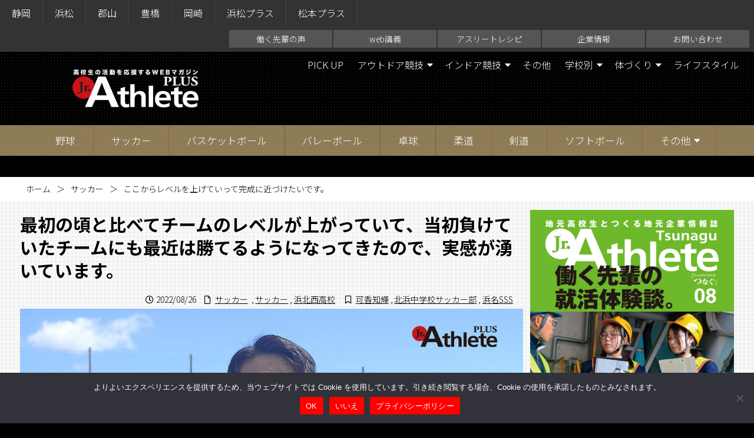

--- FILE ---
content_type: text/html; charset=UTF-8
request_url: https://plus.jr-athlete.jp/?p=7379
body_size: 21151
content:
<!DOCTYPE html>
<html lang="ja">
	<head>
		<meta charset="utf-8">
		<meta http-equiv="X-UA-Compatible" content="IE=edge">
		<title>ここからレベルを上げていって完成に近づけたいです。 | ジュニアアスリートプラス</title>
		<meta name="HandheldFriendly" content="True">
		<meta name="MobileOptimized" content="320">
		<meta name="viewport" content="width=device-width, initial-scale=1"/>
		
		<!-- All in One SEO 4.9.3 - aioseo.com -->
	<meta name="description" content="浜北西高校 サッカー部 可香 知輝 サッカーを始めたきっかけは？ 小学2年生の時に友達に誘われてサッカーを始め" />
	<meta name="robots" content="max-image-preview:large" />
	<meta name="author" content="hamamatsu"/>
	<link rel="canonical" href="https://plus.jr-athlete.jp/?p=7379" />
	<meta name="generator" content="All in One SEO (AIOSEO) 4.9.3" />
		<meta property="og:locale" content="ja_JP" />
		<meta property="og:site_name" content="ジュニアアスリートプラス" />
		<meta property="og:type" content="article" />
		<meta property="og:title" content="ここからレベルを上げていって完成に近づけたいです。 | ジュニアアスリートプラス" />
		<meta property="og:description" content="浜北西高校 サッカー部 可香 知輝 サッカーを始めたきっかけは？ 小学2年生の時に友達に誘われてサッカーを始め" />
		<meta property="og:url" content="https://plus.jr-athlete.jp/?p=7379" />
		<meta property="og:image" content="https://plus.jr-athlete.jp/wp-content/uploads/sites/7/2022/08/ad557f7cd758af0ed1c162da56257591-900x600.jpg" />
		<meta property="og:image:secure_url" content="https://plus.jr-athlete.jp/wp-content/uploads/sites/7/2022/08/ad557f7cd758af0ed1c162da56257591-900x600.jpg" />
		<meta property="og:image:width" content="1785" />
		<meta property="og:image:height" content="990" />
		<meta property="article:published_time" content="2022-08-26T07:30:13+00:00" />
		<meta property="article:modified_time" content="2022-08-26T07:30:13+00:00" />
		<meta name="twitter:card" content="summary" />
		<meta name="twitter:title" content="ここからレベルを上げていって完成に近づけたいです。 | ジュニアアスリートプラス" />
		<meta name="twitter:description" content="浜北西高校 サッカー部 可香 知輝 サッカーを始めたきっかけは？ 小学2年生の時に友達に誘われてサッカーを始め" />
		<meta name="twitter:image" content="https://plus.jr-athlete.jp/wp-content/uploads/sites/7/2022/08/ad557f7cd758af0ed1c162da56257591-900x600.jpg" />
		<script type="application/ld+json" class="aioseo-schema">
			{"@context":"https:\/\/schema.org","@graph":[{"@type":"Article","@id":"https:\/\/plus.jr-athlete.jp\/?p=7379#article","name":"\u3053\u3053\u304b\u3089\u30ec\u30d9\u30eb\u3092\u4e0a\u3052\u3066\u3044\u3063\u3066\u5b8c\u6210\u306b\u8fd1\u3065\u3051\u305f\u3044\u3067\u3059\u3002 | \u30b8\u30e5\u30cb\u30a2\u30a2\u30b9\u30ea\u30fc\u30c8\u30d7\u30e9\u30b9","headline":"\u3053\u3053\u304b\u3089\u30ec\u30d9\u30eb\u3092\u4e0a\u3052\u3066\u3044\u3063\u3066\u5b8c\u6210\u306b\u8fd1\u3065\u3051\u305f\u3044\u3067\u3059\u3002","author":{"@id":"https:\/\/plus.jr-athlete.jp\/?author=11#author"},"publisher":{"@id":"https:\/\/plus.jr-athlete.jp\/#organization"},"image":{"@type":"ImageObject","url":"https:\/\/plus.jr-athlete.jp\/wp-content\/uploads\/sites\/7\/2022\/08\/ad557f7cd758af0ed1c162da56257591.jpg","width":1785,"height":990},"datePublished":"2022-08-26T16:30:13+09:00","dateModified":"2022-08-26T16:30:13+09:00","inLanguage":"ja","mainEntityOfPage":{"@id":"https:\/\/plus.jr-athlete.jp\/?p=7379#webpage"},"isPartOf":{"@id":"https:\/\/plus.jr-athlete.jp\/?p=7379#webpage"},"articleSection":"\u30b5\u30c3\u30ab\u30fc, \u53ef\u9999\u77e5\u8f1d, \u5317\u6d5c\u4e2d\u5b66\u6821\u30b5\u30c3\u30ab\u30fc\u90e8, \u6d5c\u540dSSS, \u30b5\u30c3\u30ab\u30fc, \u6d5c\u5317\u897f\u9ad8\u6821"},{"@type":"BreadcrumbList","@id":"https:\/\/plus.jr-athlete.jp\/?p=7379#breadcrumblist","itemListElement":[{"@type":"ListItem","@id":"https:\/\/plus.jr-athlete.jp#listItem","position":1,"name":"Home","item":"https:\/\/plus.jr-athlete.jp","nextItem":{"@type":"ListItem","@id":"https:\/\/plus.jr-athlete.jp\/?cat=65#listItem","name":"\u30b5\u30c3\u30ab\u30fc"}},{"@type":"ListItem","@id":"https:\/\/plus.jr-athlete.jp\/?cat=65#listItem","position":2,"name":"\u30b5\u30c3\u30ab\u30fc","item":"https:\/\/plus.jr-athlete.jp\/?cat=65","nextItem":{"@type":"ListItem","@id":"https:\/\/plus.jr-athlete.jp\/?p=7379#listItem","name":"\u3053\u3053\u304b\u3089\u30ec\u30d9\u30eb\u3092\u4e0a\u3052\u3066\u3044\u3063\u3066\u5b8c\u6210\u306b\u8fd1\u3065\u3051\u305f\u3044\u3067\u3059\u3002"},"previousItem":{"@type":"ListItem","@id":"https:\/\/plus.jr-athlete.jp#listItem","name":"Home"}},{"@type":"ListItem","@id":"https:\/\/plus.jr-athlete.jp\/?p=7379#listItem","position":3,"name":"\u3053\u3053\u304b\u3089\u30ec\u30d9\u30eb\u3092\u4e0a\u3052\u3066\u3044\u3063\u3066\u5b8c\u6210\u306b\u8fd1\u3065\u3051\u305f\u3044\u3067\u3059\u3002","previousItem":{"@type":"ListItem","@id":"https:\/\/plus.jr-athlete.jp\/?cat=65#listItem","name":"\u30b5\u30c3\u30ab\u30fc"}}]},{"@type":"Organization","@id":"https:\/\/plus.jr-athlete.jp\/#organization","name":"\u30b8\u30e5\u30cb\u30a2\u30a2\u30b9\u30ea\u30fc\u30c8\u30d7\u30e9\u30b9","description":"\u9ad8\u6821\u306e\u90e8\u6d3b\u52d5\u3092\u5fdc\u63f4\u3059\u308b\u30b9\u30dd\u30fc\u30c4\u30de\u30ac\u30b8\u30f3","url":"https:\/\/plus.jr-athlete.jp\/"},{"@type":"Person","@id":"https:\/\/plus.jr-athlete.jp\/?author=11#author","url":"https:\/\/plus.jr-athlete.jp\/?author=11","name":"hamamatsu"},{"@type":"WebPage","@id":"https:\/\/plus.jr-athlete.jp\/?p=7379#webpage","url":"https:\/\/plus.jr-athlete.jp\/?p=7379","name":"\u3053\u3053\u304b\u3089\u30ec\u30d9\u30eb\u3092\u4e0a\u3052\u3066\u3044\u3063\u3066\u5b8c\u6210\u306b\u8fd1\u3065\u3051\u305f\u3044\u3067\u3059\u3002 | \u30b8\u30e5\u30cb\u30a2\u30a2\u30b9\u30ea\u30fc\u30c8\u30d7\u30e9\u30b9","description":"\u6d5c\u5317\u897f\u9ad8\u6821 \u30b5\u30c3\u30ab\u30fc\u90e8 \u53ef\u9999 \u77e5\u8f1d \u30b5\u30c3\u30ab\u30fc\u3092\u59cb\u3081\u305f\u304d\u3063\u304b\u3051\u306f\uff1f \u5c0f\u5b662\u5e74\u751f\u306e\u6642\u306b\u53cb\u9054\u306b\u8a98\u308f\u308c\u3066\u30b5\u30c3\u30ab\u30fc\u3092\u59cb\u3081","inLanguage":"ja","isPartOf":{"@id":"https:\/\/plus.jr-athlete.jp\/#website"},"breadcrumb":{"@id":"https:\/\/plus.jr-athlete.jp\/?p=7379#breadcrumblist"},"author":{"@id":"https:\/\/plus.jr-athlete.jp\/?author=11#author"},"creator":{"@id":"https:\/\/plus.jr-athlete.jp\/?author=11#author"},"image":{"@type":"ImageObject","url":"https:\/\/plus.jr-athlete.jp\/wp-content\/uploads\/sites\/7\/2022\/08\/ad557f7cd758af0ed1c162da56257591.jpg","@id":"https:\/\/plus.jr-athlete.jp\/?p=7379\/#mainImage","width":1785,"height":990},"primaryImageOfPage":{"@id":"https:\/\/plus.jr-athlete.jp\/?p=7379#mainImage"},"datePublished":"2022-08-26T16:30:13+09:00","dateModified":"2022-08-26T16:30:13+09:00"},{"@type":"WebSite","@id":"https:\/\/plus.jr-athlete.jp\/#website","url":"https:\/\/plus.jr-athlete.jp\/","name":"\u30b8\u30e5\u30cb\u30a2\u30a2\u30b9\u30ea\u30fc\u30c8\u30d7\u30e9\u30b9","description":"\u9ad8\u6821\u306e\u90e8\u6d3b\u52d5\u3092\u5fdc\u63f4\u3059\u308b\u30b9\u30dd\u30fc\u30c4\u30de\u30ac\u30b8\u30f3","inLanguage":"ja","publisher":{"@id":"https:\/\/plus.jr-athlete.jp\/#organization"}}]}
		</script>
		<!-- All in One SEO -->

<link rel='dns-prefetch' href='//cdn.jsdelivr.net' />
<link rel='dns-prefetch' href='//yubinbango.github.io' />
<script type="text/javascript" id="wpp-js" src="https://plus.jr-athlete.jp/wp-content/plugins/wordpress-popular-posts/assets/js/wpp.min.js?ver=7.3.6" data-sampling="1" data-sampling-rate="100" data-api-url="https://plus.jr-athlete.jp/index.php?rest_route=/wordpress-popular-posts" data-post-id="7379" data-token="7726ae0c8b" data-lang="0" data-debug="0"></script>
		<!-- This site uses the Google Analytics by ExactMetrics plugin v8.11.1 - Using Analytics tracking - https://www.exactmetrics.com/ -->
							<script src="//www.googletagmanager.com/gtag/js?id=G-9THRZQJXXV"  data-cfasync="false" data-wpfc-render="false" type="text/javascript" async></script>
			<script data-cfasync="false" data-wpfc-render="false" type="text/javascript">
				var em_version = '8.11.1';
				var em_track_user = true;
				var em_no_track_reason = '';
								var ExactMetricsDefaultLocations = {"page_location":"https:\/\/plus.jr-athlete.jp\/?p=7379"};
								if ( typeof ExactMetricsPrivacyGuardFilter === 'function' ) {
					var ExactMetricsLocations = (typeof ExactMetricsExcludeQuery === 'object') ? ExactMetricsPrivacyGuardFilter( ExactMetricsExcludeQuery ) : ExactMetricsPrivacyGuardFilter( ExactMetricsDefaultLocations );
				} else {
					var ExactMetricsLocations = (typeof ExactMetricsExcludeQuery === 'object') ? ExactMetricsExcludeQuery : ExactMetricsDefaultLocations;
				}

								var disableStrs = [
										'ga-disable-G-9THRZQJXXV',
									];

				/* Function to detect opted out users */
				function __gtagTrackerIsOptedOut() {
					for (var index = 0; index < disableStrs.length; index++) {
						if (document.cookie.indexOf(disableStrs[index] + '=true') > -1) {
							return true;
						}
					}

					return false;
				}

				/* Disable tracking if the opt-out cookie exists. */
				if (__gtagTrackerIsOptedOut()) {
					for (var index = 0; index < disableStrs.length; index++) {
						window[disableStrs[index]] = true;
					}
				}

				/* Opt-out function */
				function __gtagTrackerOptout() {
					for (var index = 0; index < disableStrs.length; index++) {
						document.cookie = disableStrs[index] + '=true; expires=Thu, 31 Dec 2099 23:59:59 UTC; path=/';
						window[disableStrs[index]] = true;
					}
				}

				if ('undefined' === typeof gaOptout) {
					function gaOptout() {
						__gtagTrackerOptout();
					}
				}
								window.dataLayer = window.dataLayer || [];

				window.ExactMetricsDualTracker = {
					helpers: {},
					trackers: {},
				};
				if (em_track_user) {
					function __gtagDataLayer() {
						dataLayer.push(arguments);
					}

					function __gtagTracker(type, name, parameters) {
						if (!parameters) {
							parameters = {};
						}

						if (parameters.send_to) {
							__gtagDataLayer.apply(null, arguments);
							return;
						}

						if (type === 'event') {
														parameters.send_to = exactmetrics_frontend.v4_id;
							var hookName = name;
							if (typeof parameters['event_category'] !== 'undefined') {
								hookName = parameters['event_category'] + ':' + name;
							}

							if (typeof ExactMetricsDualTracker.trackers[hookName] !== 'undefined') {
								ExactMetricsDualTracker.trackers[hookName](parameters);
							} else {
								__gtagDataLayer('event', name, parameters);
							}
							
						} else {
							__gtagDataLayer.apply(null, arguments);
						}
					}

					__gtagTracker('js', new Date());
					__gtagTracker('set', {
						'developer_id.dNDMyYj': true,
											});
					if ( ExactMetricsLocations.page_location ) {
						__gtagTracker('set', ExactMetricsLocations);
					}
										__gtagTracker('config', 'G-9THRZQJXXV', {"forceSSL":"true"} );
										window.gtag = __gtagTracker;										(function () {
						/* https://developers.google.com/analytics/devguides/collection/analyticsjs/ */
						/* ga and __gaTracker compatibility shim. */
						var noopfn = function () {
							return null;
						};
						var newtracker = function () {
							return new Tracker();
						};
						var Tracker = function () {
							return null;
						};
						var p = Tracker.prototype;
						p.get = noopfn;
						p.set = noopfn;
						p.send = function () {
							var args = Array.prototype.slice.call(arguments);
							args.unshift('send');
							__gaTracker.apply(null, args);
						};
						var __gaTracker = function () {
							var len = arguments.length;
							if (len === 0) {
								return;
							}
							var f = arguments[len - 1];
							if (typeof f !== 'object' || f === null || typeof f.hitCallback !== 'function') {
								if ('send' === arguments[0]) {
									var hitConverted, hitObject = false, action;
									if ('event' === arguments[1]) {
										if ('undefined' !== typeof arguments[3]) {
											hitObject = {
												'eventAction': arguments[3],
												'eventCategory': arguments[2],
												'eventLabel': arguments[4],
												'value': arguments[5] ? arguments[5] : 1,
											}
										}
									}
									if ('pageview' === arguments[1]) {
										if ('undefined' !== typeof arguments[2]) {
											hitObject = {
												'eventAction': 'page_view',
												'page_path': arguments[2],
											}
										}
									}
									if (typeof arguments[2] === 'object') {
										hitObject = arguments[2];
									}
									if (typeof arguments[5] === 'object') {
										Object.assign(hitObject, arguments[5]);
									}
									if ('undefined' !== typeof arguments[1].hitType) {
										hitObject = arguments[1];
										if ('pageview' === hitObject.hitType) {
											hitObject.eventAction = 'page_view';
										}
									}
									if (hitObject) {
										action = 'timing' === arguments[1].hitType ? 'timing_complete' : hitObject.eventAction;
										hitConverted = mapArgs(hitObject);
										__gtagTracker('event', action, hitConverted);
									}
								}
								return;
							}

							function mapArgs(args) {
								var arg, hit = {};
								var gaMap = {
									'eventCategory': 'event_category',
									'eventAction': 'event_action',
									'eventLabel': 'event_label',
									'eventValue': 'event_value',
									'nonInteraction': 'non_interaction',
									'timingCategory': 'event_category',
									'timingVar': 'name',
									'timingValue': 'value',
									'timingLabel': 'event_label',
									'page': 'page_path',
									'location': 'page_location',
									'title': 'page_title',
									'referrer' : 'page_referrer',
								};
								for (arg in args) {
																		if (!(!args.hasOwnProperty(arg) || !gaMap.hasOwnProperty(arg))) {
										hit[gaMap[arg]] = args[arg];
									} else {
										hit[arg] = args[arg];
									}
								}
								return hit;
							}

							try {
								f.hitCallback();
							} catch (ex) {
							}
						};
						__gaTracker.create = newtracker;
						__gaTracker.getByName = newtracker;
						__gaTracker.getAll = function () {
							return [];
						};
						__gaTracker.remove = noopfn;
						__gaTracker.loaded = true;
						window['__gaTracker'] = __gaTracker;
					})();
									} else {
										console.log("");
					(function () {
						function __gtagTracker() {
							return null;
						}

						window['__gtagTracker'] = __gtagTracker;
						window['gtag'] = __gtagTracker;
					})();
									}
			</script>
							<!-- / Google Analytics by ExactMetrics -->
		<link rel='stylesheet' id='sbi_styles-css' href='https://plus.jr-athlete.jp/wp-content/plugins/instagram-feed/css/sbi-styles.min.css' type='text/css' media='all' />
<style id='wp-block-library-inline-css' type='text/css'>
:root{--wp-block-synced-color:#7a00df;--wp-block-synced-color--rgb:122,0,223;--wp-bound-block-color:var(--wp-block-synced-color);--wp-editor-canvas-background:#ddd;--wp-admin-theme-color:#007cba;--wp-admin-theme-color--rgb:0,124,186;--wp-admin-theme-color-darker-10:#006ba1;--wp-admin-theme-color-darker-10--rgb:0,107,160.5;--wp-admin-theme-color-darker-20:#005a87;--wp-admin-theme-color-darker-20--rgb:0,90,135;--wp-admin-border-width-focus:2px}@media (min-resolution:192dpi){:root{--wp-admin-border-width-focus:1.5px}}.wp-element-button{cursor:pointer}:root .has-very-light-gray-background-color{background-color:#eee}:root .has-very-dark-gray-background-color{background-color:#313131}:root .has-very-light-gray-color{color:#eee}:root .has-very-dark-gray-color{color:#313131}:root .has-vivid-green-cyan-to-vivid-cyan-blue-gradient-background{background:linear-gradient(135deg,#00d084,#0693e3)}:root .has-purple-crush-gradient-background{background:linear-gradient(135deg,#34e2e4,#4721fb 50%,#ab1dfe)}:root .has-hazy-dawn-gradient-background{background:linear-gradient(135deg,#faaca8,#dad0ec)}:root .has-subdued-olive-gradient-background{background:linear-gradient(135deg,#fafae1,#67a671)}:root .has-atomic-cream-gradient-background{background:linear-gradient(135deg,#fdd79a,#004a59)}:root .has-nightshade-gradient-background{background:linear-gradient(135deg,#330968,#31cdcf)}:root .has-midnight-gradient-background{background:linear-gradient(135deg,#020381,#2874fc)}:root{--wp--preset--font-size--normal:16px;--wp--preset--font-size--huge:42px}.has-regular-font-size{font-size:1em}.has-larger-font-size{font-size:2.625em}.has-normal-font-size{font-size:var(--wp--preset--font-size--normal)}.has-huge-font-size{font-size:var(--wp--preset--font-size--huge)}.has-text-align-center{text-align:center}.has-text-align-left{text-align:left}.has-text-align-right{text-align:right}.has-fit-text{white-space:nowrap!important}#end-resizable-editor-section{display:none}.aligncenter{clear:both}.items-justified-left{justify-content:flex-start}.items-justified-center{justify-content:center}.items-justified-right{justify-content:flex-end}.items-justified-space-between{justify-content:space-between}.screen-reader-text{border:0;clip-path:inset(50%);height:1px;margin:-1px;overflow:hidden;padding:0;position:absolute;width:1px;word-wrap:normal!important}.screen-reader-text:focus{background-color:#ddd;clip-path:none;color:#444;display:block;font-size:1em;height:auto;left:5px;line-height:normal;padding:15px 23px 14px;text-decoration:none;top:5px;width:auto;z-index:100000}html :where(.has-border-color){border-style:solid}html :where([style*=border-top-color]){border-top-style:solid}html :where([style*=border-right-color]){border-right-style:solid}html :where([style*=border-bottom-color]){border-bottom-style:solid}html :where([style*=border-left-color]){border-left-style:solid}html :where([style*=border-width]){border-style:solid}html :where([style*=border-top-width]){border-top-style:solid}html :where([style*=border-right-width]){border-right-style:solid}html :where([style*=border-bottom-width]){border-bottom-style:solid}html :where([style*=border-left-width]){border-left-style:solid}html :where(img[class*=wp-image-]){height:auto;max-width:100%}:where(figure){margin:0 0 1em}html :where(.is-position-sticky){--wp-admin--admin-bar--position-offset:var(--wp-admin--admin-bar--height,0px)}@media screen and (max-width:600px){html :where(.is-position-sticky){--wp-admin--admin-bar--position-offset:0px}}

/*# sourceURL=wp-block-library-inline-css */
</style><style id='global-styles-inline-css' type='text/css'>
:root{--wp--preset--aspect-ratio--square: 1;--wp--preset--aspect-ratio--4-3: 4/3;--wp--preset--aspect-ratio--3-4: 3/4;--wp--preset--aspect-ratio--3-2: 3/2;--wp--preset--aspect-ratio--2-3: 2/3;--wp--preset--aspect-ratio--16-9: 16/9;--wp--preset--aspect-ratio--9-16: 9/16;--wp--preset--color--black: #000000;--wp--preset--color--cyan-bluish-gray: #abb8c3;--wp--preset--color--white: #ffffff;--wp--preset--color--pale-pink: #f78da7;--wp--preset--color--vivid-red: #cf2e2e;--wp--preset--color--luminous-vivid-orange: #ff6900;--wp--preset--color--luminous-vivid-amber: #fcb900;--wp--preset--color--light-green-cyan: #7bdcb5;--wp--preset--color--vivid-green-cyan: #00d084;--wp--preset--color--pale-cyan-blue: #8ed1fc;--wp--preset--color--vivid-cyan-blue: #0693e3;--wp--preset--color--vivid-purple: #9b51e0;--wp--preset--gradient--vivid-cyan-blue-to-vivid-purple: linear-gradient(135deg,rgb(6,147,227) 0%,rgb(155,81,224) 100%);--wp--preset--gradient--light-green-cyan-to-vivid-green-cyan: linear-gradient(135deg,rgb(122,220,180) 0%,rgb(0,208,130) 100%);--wp--preset--gradient--luminous-vivid-amber-to-luminous-vivid-orange: linear-gradient(135deg,rgb(252,185,0) 0%,rgb(255,105,0) 100%);--wp--preset--gradient--luminous-vivid-orange-to-vivid-red: linear-gradient(135deg,rgb(255,105,0) 0%,rgb(207,46,46) 100%);--wp--preset--gradient--very-light-gray-to-cyan-bluish-gray: linear-gradient(135deg,rgb(238,238,238) 0%,rgb(169,184,195) 100%);--wp--preset--gradient--cool-to-warm-spectrum: linear-gradient(135deg,rgb(74,234,220) 0%,rgb(151,120,209) 20%,rgb(207,42,186) 40%,rgb(238,44,130) 60%,rgb(251,105,98) 80%,rgb(254,248,76) 100%);--wp--preset--gradient--blush-light-purple: linear-gradient(135deg,rgb(255,206,236) 0%,rgb(152,150,240) 100%);--wp--preset--gradient--blush-bordeaux: linear-gradient(135deg,rgb(254,205,165) 0%,rgb(254,45,45) 50%,rgb(107,0,62) 100%);--wp--preset--gradient--luminous-dusk: linear-gradient(135deg,rgb(255,203,112) 0%,rgb(199,81,192) 50%,rgb(65,88,208) 100%);--wp--preset--gradient--pale-ocean: linear-gradient(135deg,rgb(255,245,203) 0%,rgb(182,227,212) 50%,rgb(51,167,181) 100%);--wp--preset--gradient--electric-grass: linear-gradient(135deg,rgb(202,248,128) 0%,rgb(113,206,126) 100%);--wp--preset--gradient--midnight: linear-gradient(135deg,rgb(2,3,129) 0%,rgb(40,116,252) 100%);--wp--preset--font-size--small: 13px;--wp--preset--font-size--medium: 20px;--wp--preset--font-size--large: 36px;--wp--preset--font-size--x-large: 42px;--wp--preset--spacing--20: 0.44rem;--wp--preset--spacing--30: 0.67rem;--wp--preset--spacing--40: 1rem;--wp--preset--spacing--50: 1.5rem;--wp--preset--spacing--60: 2.25rem;--wp--preset--spacing--70: 3.38rem;--wp--preset--spacing--80: 5.06rem;--wp--preset--shadow--natural: 6px 6px 9px rgba(0, 0, 0, 0.2);--wp--preset--shadow--deep: 12px 12px 50px rgba(0, 0, 0, 0.4);--wp--preset--shadow--sharp: 6px 6px 0px rgba(0, 0, 0, 0.2);--wp--preset--shadow--outlined: 6px 6px 0px -3px rgb(255, 255, 255), 6px 6px rgb(0, 0, 0);--wp--preset--shadow--crisp: 6px 6px 0px rgb(0, 0, 0);}:where(.is-layout-flex){gap: 0.5em;}:where(.is-layout-grid){gap: 0.5em;}body .is-layout-flex{display: flex;}.is-layout-flex{flex-wrap: wrap;align-items: center;}.is-layout-flex > :is(*, div){margin: 0;}body .is-layout-grid{display: grid;}.is-layout-grid > :is(*, div){margin: 0;}:where(.wp-block-columns.is-layout-flex){gap: 2em;}:where(.wp-block-columns.is-layout-grid){gap: 2em;}:where(.wp-block-post-template.is-layout-flex){gap: 1.25em;}:where(.wp-block-post-template.is-layout-grid){gap: 1.25em;}.has-black-color{color: var(--wp--preset--color--black) !important;}.has-cyan-bluish-gray-color{color: var(--wp--preset--color--cyan-bluish-gray) !important;}.has-white-color{color: var(--wp--preset--color--white) !important;}.has-pale-pink-color{color: var(--wp--preset--color--pale-pink) !important;}.has-vivid-red-color{color: var(--wp--preset--color--vivid-red) !important;}.has-luminous-vivid-orange-color{color: var(--wp--preset--color--luminous-vivid-orange) !important;}.has-luminous-vivid-amber-color{color: var(--wp--preset--color--luminous-vivid-amber) !important;}.has-light-green-cyan-color{color: var(--wp--preset--color--light-green-cyan) !important;}.has-vivid-green-cyan-color{color: var(--wp--preset--color--vivid-green-cyan) !important;}.has-pale-cyan-blue-color{color: var(--wp--preset--color--pale-cyan-blue) !important;}.has-vivid-cyan-blue-color{color: var(--wp--preset--color--vivid-cyan-blue) !important;}.has-vivid-purple-color{color: var(--wp--preset--color--vivid-purple) !important;}.has-black-background-color{background-color: var(--wp--preset--color--black) !important;}.has-cyan-bluish-gray-background-color{background-color: var(--wp--preset--color--cyan-bluish-gray) !important;}.has-white-background-color{background-color: var(--wp--preset--color--white) !important;}.has-pale-pink-background-color{background-color: var(--wp--preset--color--pale-pink) !important;}.has-vivid-red-background-color{background-color: var(--wp--preset--color--vivid-red) !important;}.has-luminous-vivid-orange-background-color{background-color: var(--wp--preset--color--luminous-vivid-orange) !important;}.has-luminous-vivid-amber-background-color{background-color: var(--wp--preset--color--luminous-vivid-amber) !important;}.has-light-green-cyan-background-color{background-color: var(--wp--preset--color--light-green-cyan) !important;}.has-vivid-green-cyan-background-color{background-color: var(--wp--preset--color--vivid-green-cyan) !important;}.has-pale-cyan-blue-background-color{background-color: var(--wp--preset--color--pale-cyan-blue) !important;}.has-vivid-cyan-blue-background-color{background-color: var(--wp--preset--color--vivid-cyan-blue) !important;}.has-vivid-purple-background-color{background-color: var(--wp--preset--color--vivid-purple) !important;}.has-black-border-color{border-color: var(--wp--preset--color--black) !important;}.has-cyan-bluish-gray-border-color{border-color: var(--wp--preset--color--cyan-bluish-gray) !important;}.has-white-border-color{border-color: var(--wp--preset--color--white) !important;}.has-pale-pink-border-color{border-color: var(--wp--preset--color--pale-pink) !important;}.has-vivid-red-border-color{border-color: var(--wp--preset--color--vivid-red) !important;}.has-luminous-vivid-orange-border-color{border-color: var(--wp--preset--color--luminous-vivid-orange) !important;}.has-luminous-vivid-amber-border-color{border-color: var(--wp--preset--color--luminous-vivid-amber) !important;}.has-light-green-cyan-border-color{border-color: var(--wp--preset--color--light-green-cyan) !important;}.has-vivid-green-cyan-border-color{border-color: var(--wp--preset--color--vivid-green-cyan) !important;}.has-pale-cyan-blue-border-color{border-color: var(--wp--preset--color--pale-cyan-blue) !important;}.has-vivid-cyan-blue-border-color{border-color: var(--wp--preset--color--vivid-cyan-blue) !important;}.has-vivid-purple-border-color{border-color: var(--wp--preset--color--vivid-purple) !important;}.has-vivid-cyan-blue-to-vivid-purple-gradient-background{background: var(--wp--preset--gradient--vivid-cyan-blue-to-vivid-purple) !important;}.has-light-green-cyan-to-vivid-green-cyan-gradient-background{background: var(--wp--preset--gradient--light-green-cyan-to-vivid-green-cyan) !important;}.has-luminous-vivid-amber-to-luminous-vivid-orange-gradient-background{background: var(--wp--preset--gradient--luminous-vivid-amber-to-luminous-vivid-orange) !important;}.has-luminous-vivid-orange-to-vivid-red-gradient-background{background: var(--wp--preset--gradient--luminous-vivid-orange-to-vivid-red) !important;}.has-very-light-gray-to-cyan-bluish-gray-gradient-background{background: var(--wp--preset--gradient--very-light-gray-to-cyan-bluish-gray) !important;}.has-cool-to-warm-spectrum-gradient-background{background: var(--wp--preset--gradient--cool-to-warm-spectrum) !important;}.has-blush-light-purple-gradient-background{background: var(--wp--preset--gradient--blush-light-purple) !important;}.has-blush-bordeaux-gradient-background{background: var(--wp--preset--gradient--blush-bordeaux) !important;}.has-luminous-dusk-gradient-background{background: var(--wp--preset--gradient--luminous-dusk) !important;}.has-pale-ocean-gradient-background{background: var(--wp--preset--gradient--pale-ocean) !important;}.has-electric-grass-gradient-background{background: var(--wp--preset--gradient--electric-grass) !important;}.has-midnight-gradient-background{background: var(--wp--preset--gradient--midnight) !important;}.has-small-font-size{font-size: var(--wp--preset--font-size--small) !important;}.has-medium-font-size{font-size: var(--wp--preset--font-size--medium) !important;}.has-large-font-size{font-size: var(--wp--preset--font-size--large) !important;}.has-x-large-font-size{font-size: var(--wp--preset--font-size--x-large) !important;}
/*# sourceURL=global-styles-inline-css */
</style>

<style id='classic-theme-styles-inline-css' type='text/css'>
/*! This file is auto-generated */
.wp-block-button__link{color:#fff;background-color:#32373c;border-radius:9999px;box-shadow:none;text-decoration:none;padding:calc(.667em + 2px) calc(1.333em + 2px);font-size:1.125em}.wp-block-file__button{background:#32373c;color:#fff;text-decoration:none}
/*# sourceURL=/wp-includes/css/classic-themes.min.css */
</style>
<link rel='stylesheet' id='contact-form-7-css' href='https://plus.jr-athlete.jp/wp-content/plugins/contact-form-7/includes/css/styles.css' type='text/css' media='all' />
<link rel='stylesheet' id='cookie-notice-front-css' href='https://plus.jr-athlete.jp/wp-content/plugins/cookie-notice/css/front.min.css' type='text/css' media='all' />
<link rel='stylesheet' id='swiper-css' href='https://cdn.jsdelivr.net/npm/swiper@11/swiper-bundle.min.css' type='text/css' media='all' />
<link rel='stylesheet' id='rbp-css-css' href='https://plus.jr-athlete.jp/wp-content/plugins/random_bannerVer2.2.1/public/slider.css' type='text/css' media='all' />
<link rel='stylesheet' id='responsive-lightbox-swipebox-css' href='https://plus.jr-athlete.jp/wp-content/plugins/responsive-lightbox/assets/swipebox/swipebox.min.css' type='text/css' media='all' />
<link rel='stylesheet' id='wp-show-posts-css' href='https://plus.jr-athlete.jp/wp-content/plugins/wp-show-posts/css/wp-show-posts-min.css' type='text/css' media='all' />
<link rel='stylesheet' id='wordpress-popular-posts-css-css' href='https://plus.jr-athlete.jp/wp-content/plugins/wordpress-popular-posts/assets/css/wpp.css' type='text/css' media='all' />
<link rel='stylesheet' id='bones-stylesheet-css' href='https://plus.jr-athlete.jp/wp-content/themes/rwd-custom/library/css/style.css?4' type='text/css' media='all' />
<script type="text/javascript" src="https://plus.jr-athlete.jp/wp-content/plugins/google-analytics-dashboard-for-wp/assets/js/frontend-gtag.min.js" id="exactmetrics-frontend-script-js" async="async" data-wp-strategy="async"></script>
<script data-cfasync="false" data-wpfc-render="false" type="text/javascript" id='exactmetrics-frontend-script-js-extra'>/* <![CDATA[ */
var exactmetrics_frontend = {"js_events_tracking":"true","download_extensions":"zip,mp3,mpeg,pdf,docx,pptx,xlsx,rar","inbound_paths":"[{\"path\":\"\\\/go\\\/\",\"label\":\"affiliate\"},{\"path\":\"\\\/recommend\\\/\",\"label\":\"affiliate\"}]","home_url":"https:\/\/plus.jr-athlete.jp","hash_tracking":"false","v4_id":"G-9THRZQJXXV"};/* ]]> */
</script>
<script type="text/javascript" id="image-watermark-no-right-click-js-before">
/* <![CDATA[ */
var iwArgsNoRightClick = {"rightclick":"Y","draganddrop":"Y","devtools":"Y","enableToast":"Y","toastMessage":"This content is protected"};

//# sourceURL=image-watermark-no-right-click-js-before
/* ]]> */
</script>
<script type="text/javascript" src="https://plus.jr-athlete.jp/wp-content/plugins/image-watermark/js/no-right-click.js" id="image-watermark-no-right-click-js"></script>
<script type="text/javascript" src="https://plus.jr-athlete.jp/wp-includes/js/jquery/jquery.min.js" id="jquery-core-js"></script>
<script type="text/javascript" src="https://plus.jr-athlete.jp/wp-includes/js/jquery/jquery-migrate.min.js" id="jquery-migrate-js"></script>
<script type="text/javascript" src="https://plus.jr-athlete.jp/wp-content/plugins/responsive-lightbox/assets/dompurify/purify.min.js" id="dompurify-js"></script>
<script type="text/javascript" id="responsive-lightbox-sanitizer-js-before">
/* <![CDATA[ */
window.RLG = window.RLG || {}; window.RLG.sanitizeAllowedHosts = ["youtube.com","www.youtube.com","youtu.be","vimeo.com","player.vimeo.com"];
//# sourceURL=responsive-lightbox-sanitizer-js-before
/* ]]> */
</script>
<script type="text/javascript" src="https://plus.jr-athlete.jp/wp-content/plugins/responsive-lightbox/js/sanitizer.js" id="responsive-lightbox-sanitizer-js"></script>
<script type="text/javascript" src="https://plus.jr-athlete.jp/wp-content/plugins/responsive-lightbox/assets/swipebox/jquery.swipebox.min.js" id="responsive-lightbox-swipebox-js"></script>
<script type="text/javascript" src="https://plus.jr-athlete.jp/wp-includes/js/underscore.min.js" id="underscore-js"></script>
<script type="text/javascript" src="https://plus.jr-athlete.jp/wp-content/plugins/responsive-lightbox/assets/infinitescroll/infinite-scroll.pkgd.min.js" id="responsive-lightbox-infinite-scroll-js"></script>
<script type="text/javascript" id="responsive-lightbox-js-before">
/* <![CDATA[ */
var rlArgs = {"script":"swipebox","selector":"lightbox","customEvents":"","activeGalleries":true,"animation":true,"hideCloseButtonOnMobile":false,"removeBarsOnMobile":false,"hideBars":true,"hideBarsDelay":5000,"videoMaxWidth":1080,"useSVG":true,"loopAtEnd":false,"woocommerce_gallery":false,"ajaxurl":"https:\/\/plus.jr-athlete.jp\/wp-admin\/admin-ajax.php","nonce":"d92b5d7078","preview":false,"postId":7379,"scriptExtension":false};

//# sourceURL=responsive-lightbox-js-before
/* ]]> */
</script>
<script type="text/javascript" src="https://plus.jr-athlete.jp/wp-content/plugins/responsive-lightbox/js/front.js" id="responsive-lightbox-js"></script>
<script type="text/javascript" src="https://plus.jr-athlete.jp/wp-content/themes/rwd-custom/library/js/libs/modernizr.custom.min.js" id="bones-modernizr-js"></script>
<style type="text/css">
.feedzy-rss-link-icon:after {
	content: url("https://plus.jr-athlete.jp/wp-content/plugins/feedzy-rss-feeds/img/external-link.png");
	margin-left: 3px;
}
</style>
		            <style id="wpp-loading-animation-styles">@-webkit-keyframes bgslide{from{background-position-x:0}to{background-position-x:-200%}}@keyframes bgslide{from{background-position-x:0}to{background-position-x:-200%}}.wpp-widget-block-placeholder,.wpp-shortcode-placeholder{margin:0 auto;width:60px;height:3px;background:#dd3737;background:linear-gradient(90deg,#dd3737 0%,#571313 10%,#dd3737 100%);background-size:200% auto;border-radius:3px;-webkit-animation:bgslide 1s infinite linear;animation:bgslide 1s infinite linear}</style>
            <meta name="format-detection" content="telephone=no">		<style type="text/css" id="wp-custom-css">
			img {
pointer-events: none;
}		</style>
				<link type="text/css" rel="stylesheet" href="https://plus.jr-athlete.jp/wp-content/themes/rwd-custom/library/css/animate.css" />
		<link type="text/css" rel="stylesheet" href="https://plus.jr-athlete.jp/wp-content/themes/rwd-custom/library/css/loaders.css" />

				
						<link href="https://fonts.googleapis.com/css2?family=Noto+Sans+JP:wght@300;700&display=swap" rel="stylesheet">
		<link href="https://fonts.googleapis.com/css2?family=Oswald:wght@300&display=swap&text=12345" rel="stylesheet">
		<link href="https://use.fontawesome.com/releases/v5.15.1/css/all.css" rel="stylesheet">
		<script src="https://plus.jr-athlete.jp/wp-content/themes/rwd-custom/library/js/ofi.min.js"></script>
		<script src="https://plus.jr-athlete.jp/wp-content/themes/rwd-custom/library/js/jquery.cookie.js"></script>
	</head>
	
		
	<body class="wp-singular post-template-default single single-post postid-7379 single-format-standard wp-theme-rwd-custom area-page child-site cookies-not-set" itemscope itemtype="http://schema.org/WebPage">
		<div id="loader-bg">
			<div class="ball-grid-pulse"><div></div><div></div><div></div><div></div><div></div><div></div><div></div><div></div><div></div></div>
		</div>
		<div id="container">
			<header class="header" role="banner" itemscope itemtype="http://schema.org/WPHeader">
				<div id="inner-header" class="">
					
					<div class="header_row row1">
										<div class="area">
						<ul id="area-menu" class="area-nav">
															<li >
																		<a href="https://shizuoka.jr-athlete.jp">静岡</a>
								</li>
															<li >
																		<a href="https://hamamatsu.jr-athlete.jp/">浜松</a>
								</li>
															<li >
																		<a href="https://koriyama.jr-athlete.jp/">郡山</a>
								</li>
															<li >
																		<a href="https://toyohashi.jr-athlete.jp/">豊橋</a>
								</li>
															<li >
																		<a href="https://okazaki.jr-athlete.jp/">岡崎</a>
								</li>
															<li >
																		<a href="https://plus.jr-athlete.jp/">浜松プラス</a>
								</li>
															<li >
																		<a href="https://plus-matsumoto.jr-athlete.jp/">松本プラス</a>
								</li>
													</ul>
					</div>
					
																<nav class="area-menu"><ul id="menu-%e5%9f%ba%e6%9c%ac" class="nav top-nav cf"><li id="menu-item-7067" class="menu-item menu-item-type-post_type menu-item-object-page menu-item-7067"><a href="https://plus.jr-athlete.jp/?page_id=2344">働く先輩の声</a></li>
<li id="menu-item-7072" class="menu-item menu-item-type-post_type menu-item-object-page menu-item-7072"><a href="https://plus.jr-athlete.jp/?page_id=4161">web講義</a></li>
<li id="menu-item-7073" class="menu-item menu-item-type-post_type menu-item-object-page menu-item-7073"><a href="https://plus.jr-athlete.jp/?page_id=4109">アスリートレシピ</a></li>
<li id="menu-item-7068" class="menu-item menu-item-type-custom menu-item-object-custom menu-item-7068"><a href="https://hamamatsu.jr-athlete.jp/?page_id=7">企業情報</a></li>
<li id="menu-item-7069" class="menu-item menu-item-type-custom menu-item-object-custom menu-item-7069"><a href="https://hamamatsu.jr-athlete.jp/?page_id=99">お問い合わせ</a></li>
</ul></nav>										</div>
					
					<div class="header_row row2">
					<div class="title">
						<a href="https://plus.jr-athlete.jp" class="logo">
														<img src="https://plus.jr-athlete.jp/wp-content/uploads/sites/7/2022/05/plus_logo_w.png" alt="ジュニアアスリートプラス">
						</a>


					</div>

										<nav class="menu1"><ul id="menu-%e3%82%a8%e3%83%aa%e3%82%a2%e3%82%ab%e3%83%86%e3%82%b4%e3%83%aa" class="menu1"><li id="menu-item-6911" class="menu-item menu-item-type-taxonomy menu-item-object-area_category menu-item-6911"><a href="https://plus.jr-athlete.jp/?area_category=pickup">PICK UP</a></li>
<li id="menu-item-6912" class="menu-item menu-item-type-taxonomy menu-item-object-area_category current-post-ancestor menu-item-has-children menu-item-6912"><a href="https://plus.jr-athlete.jp/?area_category=outdoor">アウトドア競技</a>
<ul class="sub-menu">
	<li id="menu-item-6913" class="menu-item menu-item-type-taxonomy menu-item-object-area_category menu-item-6913"><a href="https://plus.jr-athlete.jp/?area_category=baseball">野球</a></li>
	<li id="menu-item-6914" class="menu-item menu-item-type-taxonomy menu-item-object-area_category current-post-ancestor current-menu-parent current-post-parent menu-item-6914"><a href="https://plus.jr-athlete.jp/?area_category=soccer">サッカー</a></li>
	<li id="menu-item-6915" class="menu-item menu-item-type-taxonomy menu-item-object-area_category menu-item-6915"><a href="https://plus.jr-athlete.jp/?area_category=tennis">テニス</a></li>
	<li id="menu-item-6916" class="menu-item menu-item-type-taxonomy menu-item-object-area_category menu-item-6916"><a href="https://plus.jr-athlete.jp/?area_category=golf">ゴルフ</a></li>
	<li id="menu-item-6917" class="menu-item menu-item-type-taxonomy menu-item-object-area_category menu-item-6917"><a href="https://plus.jr-athlete.jp/?area_category=athletics">陸上</a></li>
	<li id="menu-item-6918" class="menu-item menu-item-type-taxonomy menu-item-object-area_category menu-item-6918"><a href="https://plus.jr-athlete.jp/?area_category=archery">アーチェリー</a></li>
	<li id="menu-item-7008" class="menu-item menu-item-type-taxonomy menu-item-object-area_category menu-item-7008"><a href="https://plus.jr-athlete.jp/?area_category=boat">ボート</a></li>
</ul>
</li>
<li id="menu-item-6919" class="menu-item menu-item-type-taxonomy menu-item-object-area_category menu-item-has-children menu-item-6919"><a href="https://plus.jr-athlete.jp/?area_category=indoor">インドア競技</a>
<ul class="sub-menu">
	<li id="menu-item-6920" class="menu-item menu-item-type-taxonomy menu-item-object-area_category menu-item-6920"><a href="https://plus.jr-athlete.jp/?area_category=volleyball">バレーボール</a></li>
	<li id="menu-item-6921" class="menu-item menu-item-type-taxonomy menu-item-object-area_category menu-item-6921"><a href="https://plus.jr-athlete.jp/?area_category=basketball">バスケットボール</a></li>
	<li id="menu-item-6922" class="menu-item menu-item-type-taxonomy menu-item-object-area_category menu-item-6922"><a href="https://plus.jr-athlete.jp/?area_category=tabletennis">卓球</a></li>
	<li id="menu-item-6923" class="menu-item menu-item-type-taxonomy menu-item-object-area_category menu-item-6923"><a href="https://plus.jr-athlete.jp/?area_category=trampoline">トランポリン</a></li>
	<li id="menu-item-6924" class="menu-item menu-item-type-taxonomy menu-item-object-area_category menu-item-has-children menu-item-6924"><a href="https://plus.jr-athlete.jp/?area_category=budo">武道</a>
	<ul class="sub-menu">
		<li id="menu-item-6928" class="menu-item menu-item-type-taxonomy menu-item-object-area_category menu-item-6928"><a href="https://plus.jr-athlete.jp/?area_category=kendo">剣道</a></li>
		<li id="menu-item-6929" class="menu-item menu-item-type-taxonomy menu-item-object-area_category menu-item-6929"><a href="https://plus.jr-athlete.jp/?area_category=judo">柔道</a></li>
		<li id="menu-item-6930" class="menu-item menu-item-type-taxonomy menu-item-object-area_category menu-item-6930"><a href="https://plus.jr-athlete.jp/?area_category=karate">空手</a></li>
		<li id="menu-item-6927" class="menu-item menu-item-type-taxonomy menu-item-object-area_category menu-item-6927"><a href="https://plus.jr-athlete.jp/?area_category=shorinji">少林寺拳法</a></li>
		<li id="menu-item-7007" class="menu-item menu-item-type-taxonomy menu-item-object-area_category menu-item-7007"><a href="https://plus.jr-athlete.jp/?area_category=aikido">合気道</a></li>
		<li id="menu-item-6925" class="menu-item menu-item-type-taxonomy menu-item-object-area_category menu-item-6925"><a href="https://plus.jr-athlete.jp/?area_category=naginata">薙刀</a></li>
		<li id="menu-item-6926" class="menu-item menu-item-type-taxonomy menu-item-object-area_category menu-item-6926"><a href="https://plus.jr-athlete.jp/?area_category=kyudo">弓道</a></li>
	</ul>
</li>
</ul>
</li>
<li id="menu-item-6931" class="menu-item menu-item-type-taxonomy menu-item-object-area_category menu-item-6931"><a href="https://plus.jr-athlete.jp/?area_category=other">その他</a></li>
<li id="menu-item-6932" class="menu-item menu-item-type-taxonomy menu-item-object-area_category current-post-ancestor menu-item-has-children menu-item-6932"><a href="https://plus.jr-athlete.jp/?area_category=school">学校別</a>
<ul class="sub-menu">
	<li id="menu-item-6933" class="menu-item menu-item-type-taxonomy menu-item-object-area_category menu-item-has-children menu-item-6933"><a href="https://plus.jr-athlete.jp/?area_category=private_school">私立</a>
	<ul class="sub-menu">
		<li id="menu-item-7011" class="menu-item menu-item-type-taxonomy menu-item-object-area_category menu-item-7011"><a href="https://plus.jr-athlete.jp/?area_category=hamamatsunittai">浜松日体高校</a></li>
		<li id="menu-item-7010" class="menu-item menu-item-type-taxonomy menu-item-object-area_category menu-item-7010"><a href="https://plus.jr-athlete.jp/?area_category=hamamatsuseisei">浜松聖星高校</a></li>
		<li id="menu-item-7012" class="menu-item menu-item-type-taxonomy menu-item-object-area_category menu-item-7012"><a href="https://plus.jr-athlete.jp/?area_category=seireichristopher">聖隷クリストファー高校</a></li>
		<li id="menu-item-7015" class="menu-item menu-item-type-taxonomy menu-item-object-area_category menu-item-7015"><a href="https://plus.jr-athlete.jp/?area_category=seienjoshigakuen">西遠女子学園高校</a></li>
		<li id="menu-item-7009" class="menu-item menu-item-type-taxonomy menu-item-object-area_category menu-item-7009"><a href="https://plus.jr-athlete.jp/?area_category=hamamatsugakuin">浜松学院高校</a></li>
		<li id="menu-item-7013" class="menu-item menu-item-type-taxonomy menu-item-object-area_category menu-item-7013"><a href="https://plus.jr-athlete.jp/?area_category=hamamatsukaiseikan">浜松開誠館高校</a></li>
		<li id="menu-item-7014" class="menu-item menu-item-type-taxonomy menu-item-object-area_category menu-item-7014"><a href="https://plus.jr-athlete.jp/?area_category=hamamatsushugakusha">浜松修学舎高校</a></li>
		<li id="menu-item-7017" class="menu-item menu-item-type-taxonomy menu-item-object-area_category menu-item-7017"><a href="https://plus.jr-athlete.jp/?area_category=hamamatsugakugei">浜松学芸高校</a></li>
		<li id="menu-item-7018" class="menu-item menu-item-type-taxonomy menu-item-object-area_category menu-item-7018"><a href="https://plus.jr-athlete.jp/?area_category=oisca">オイスカ高校</a></li>
		<li id="menu-item-7019" class="menu-item menu-item-type-taxonomy menu-item-object-area_category menu-item-7019"><a href="https://plus.jr-athlete.jp/?area_category=hamamatsukeiyo">浜松啓陽高等学校</a></li>
	</ul>
</li>
	<li id="menu-item-6940" class="menu-item menu-item-type-taxonomy menu-item-object-area_category current-post-ancestor menu-item-has-children menu-item-6940"><a href="https://plus.jr-athlete.jp/?area_category=public_school">公立</a>
	<ul class="sub-menu">
		<li id="menu-item-7027" class="menu-item menu-item-type-taxonomy menu-item-object-area_category menu-item-7027"><a href="https://plus.jr-athlete.jp/?area_category=hamamatsukita">浜松北高校</a></li>
		<li id="menu-item-7029" class="menu-item menu-item-type-taxonomy menu-item-object-area_category menu-item-7029"><a href="https://plus.jr-athlete.jp/?area_category=hamamatsunishi">浜松西高校</a></li>
		<li id="menu-item-7030" class="menu-item menu-item-type-taxonomy menu-item-object-area_category menu-item-7030"><a href="https://plus.jr-athlete.jp/?area_category=hamamatsushiritsu">浜松市立高校</a></li>
		<li id="menu-item-7032" class="menu-item menu-item-type-taxonomy menu-item-object-area_category menu-item-7032"><a href="https://plus.jr-athlete.jp/?area_category=hamamatsuminami">浜松南高校</a></li>
		<li id="menu-item-7036" class="menu-item menu-item-type-taxonomy menu-item-object-area_category menu-item-7036"><a href="https://plus.jr-athlete.jp/?area_category=hamana">浜名高校</a></li>
		<li id="menu-item-7039" class="menu-item menu-item-type-taxonomy menu-item-object-area_category menu-item-7039"><a href="https://plus.jr-athlete.jp/?area_category=hamamatsuhigashi">浜松東高校</a></li>
		<li id="menu-item-7041" class="menu-item menu-item-type-taxonomy menu-item-object-area_category menu-item-7041"><a href="https://plus.jr-athlete.jp/?area_category=hamamatsutechnical">浜松工業高校</a></li>
		<li id="menu-item-7043" class="menu-item menu-item-type-taxonomy menu-item-object-area_category menu-item-7043"><a href="https://plus.jr-athlete.jp/?area_category=hamamatsucommercial">浜松商業高校</a></li>
		<li id="menu-item-7045" class="menu-item menu-item-type-taxonomy menu-item-object-area_category menu-item-7045"><a href="https://plus.jr-athlete.jp/?area_category=hamamatsujohokutechnical">浜松城北工業高校</a></li>
		<li id="menu-item-7047" class="menu-item menu-item-type-taxonomy menu-item-object-area_category menu-item-7047"><a href="https://plus.jr-athlete.jp/?area_category=hamamatsuenoshima">浜松江之島高校</a></li>
		<li id="menu-item-7049" class="menu-item menu-item-type-taxonomy menu-item-object-area_category menu-item-7049"><a href="https://plus.jr-athlete.jp/?area_category=hamamatsuohiradai">浜松大平台高校</a></li>
		<li id="menu-item-7051" class="menu-item menu-item-type-taxonomy menu-item-object-area_category menu-item-7051"><a href="https://plus.jr-athlete.jp/?area_category=hamamatsukohoku">浜松湖北高校</a></li>
		<li id="menu-item-7052" class="menu-item menu-item-type-taxonomy menu-item-object-area_category menu-item-7052"><a href="https://plus.jr-athlete.jp/?area_category=sakumaburanch">佐久間分校</a></li>
		<li id="menu-item-7053" class="menu-item menu-item-type-taxonomy menu-item-object-area_category menu-item-7053"><a href="https://plus.jr-athlete.jp/?area_category=kosai">湖西高校</a></li>
		<li id="menu-item-7056" class="menu-item menu-item-type-taxonomy menu-item-object-area_category menu-item-7056"><a href="https://plus.jr-athlete.jp/?area_category=tenryu">天竜高校</a></li>
		<li id="menu-item-7058" class="menu-item menu-item-type-taxonomy menu-item-object-area_category menu-item-7058"><a href="https://plus.jr-athlete.jp/?area_category=arai">新居高校</a></li>
		<li id="menu-item-7060" class="menu-item menu-item-type-taxonomy menu-item-object-area_category current-post-ancestor current-menu-parent current-post-parent menu-item-7060"><a href="https://plus.jr-athlete.jp/?area_category=hamakitanishi">浜北西高校</a></li>
		<li id="menu-item-7062" class="menu-item menu-item-type-taxonomy menu-item-object-area_category menu-item-7062"><a href="https://plus.jr-athlete.jp/?area_category=hamamatsukoto">浜松湖東高校</a></li>
		<li id="menu-item-7020" class="menu-item menu-item-type-taxonomy menu-item-object-area_category menu-item-7020"><a href="https://plus.jr-athlete.jp/?area_category=iwatahigashi">磐田東高校</a></li>
		<li id="menu-item-7024" class="menu-item menu-item-type-taxonomy menu-item-object-area_category menu-item-7024"><a href="https://plus.jr-athlete.jp/?area_category=iwatanishi">磐田西高校</a></li>
		<li id="menu-item-7063" class="menu-item menu-item-type-taxonomy menu-item-object-area_category menu-item-7063"><a href="https://plus.jr-athlete.jp/?area_category=iwataminami">磐田南高校</a></li>
		<li id="menu-item-7025" class="menu-item menu-item-type-taxonomy menu-item-object-area_category menu-item-7025"><a href="https://plus.jr-athlete.jp/?area_category=iwatakita">磐田北高校</a></li>
		<li id="menu-item-7064" class="menu-item menu-item-type-taxonomy menu-item-object-area_category menu-item-7064"><a href="https://plus.jr-athlete.jp/?area_category=iwataagricultural">磐田農業高校</a></li>
		<li id="menu-item-7022" class="menu-item menu-item-type-taxonomy menu-item-object-area_category menu-item-7022"><a href="https://plus.jr-athlete.jp/?area_category=fukuroi">袋井高校</a></li>
		<li id="menu-item-7065" class="menu-item menu-item-type-taxonomy menu-item-object-area_category menu-item-7065"><a href="https://plus.jr-athlete.jp/?area_category=fukuroicommercial">袋井商業高校</a></li>
		<li id="menu-item-7023" class="menu-item menu-item-type-taxonomy menu-item-object-area_category menu-item-7023"><a href="https://plus.jr-athlete.jp/?area_category=kakegawanishi">掛川西高校</a></li>
		<li id="menu-item-7021" class="menu-item menu-item-type-taxonomy menu-item-object-area_category menu-item-7021"><a href="https://plus.jr-athlete.jp/?area_category=totomisogo">遠江総合高校</a></li>
	</ul>
</li>
</ul>
</li>
<li id="menu-item-6947" class="menu-item menu-item-type-taxonomy menu-item-object-area_category menu-item-has-children menu-item-6947"><a href="https://plus.jr-athlete.jp/?area_category=karadadukuri">体づくり</a>
<ul class="sub-menu">
	<li id="menu-item-6948" class="menu-item menu-item-type-taxonomy menu-item-object-area_category menu-item-6948"><a href="https://plus.jr-athlete.jp/?area_category=training">トレーニング</a></li>
	<li id="menu-item-6949" class="menu-item menu-item-type-taxonomy menu-item-object-area_category menu-item-6949"><a href="https://plus.jr-athlete.jp/?area_category=food">食事</a></li>
</ul>
</li>
<li id="menu-item-6950" class="menu-item menu-item-type-taxonomy menu-item-object-area_category menu-item-6950"><a href="https://plus.jr-athlete.jp/?area_category=lifestyle">ライフスタイル</a></li>
</ul></nav>					</div>
					
					<nav class="competition"><ul id="menu-%e3%83%a1%e3%82%a4%e3%83%b3%e3%83%a1%e3%83%8b%e3%83%a5%e3%83%bc" class="competition-nav"><li id="menu-item-11" class="menu-item menu-item-type-taxonomy menu-item-object-category menu-item-11"><a href="https://plus.jr-athlete.jp/?cat=9">野球</a></li>
<li id="menu-item-70" class="menu-item menu-item-type-taxonomy menu-item-object-category current-post-ancestor current-menu-parent current-post-parent menu-item-70"><a href="https://plus.jr-athlete.jp/?cat=65">サッカー</a></li>
<li id="menu-item-10" class="menu-item menu-item-type-taxonomy menu-item-object-category menu-item-10"><a href="https://plus.jr-athlete.jp/?cat=8">バスケットボール</a></li>
<li id="menu-item-13" class="menu-item menu-item-type-taxonomy menu-item-object-category menu-item-13"><a href="https://plus.jr-athlete.jp/?cat=10">バレーボール</a></li>
<li id="menu-item-23" class="menu-item menu-item-type-taxonomy menu-item-object-category menu-item-23"><a href="https://plus.jr-athlete.jp/?cat=18">卓球</a></li>
<li id="menu-item-17" class="menu-item menu-item-type-taxonomy menu-item-object-category menu-item-17"><a href="https://plus.jr-athlete.jp/?cat=13">柔道</a></li>
<li id="menu-item-16" class="menu-item menu-item-type-taxonomy menu-item-object-category menu-item-16"><a href="https://plus.jr-athlete.jp/?cat=12">剣道</a></li>
<li id="menu-item-6905" class="menu-item menu-item-type-taxonomy menu-item-object-category menu-item-6905"><a href="https://plus.jr-athlete.jp/?cat=2301">ソフトボール</a></li>
<li id="menu-item-6906" class="menu-item menu-item-type-custom menu-item-object-custom menu-item-home menu-item-has-children menu-item-6906"><a href="//plus.jr-athlete.jp">その他</a>
<ul class="sub-menu">
	<li id="menu-item-6907" class="menu-item menu-item-type-taxonomy menu-item-object-category menu-item-6907"><a href="https://plus.jr-athlete.jp/?cat=2302">ソフトテニス</a></li>
	<li id="menu-item-6908" class="menu-item menu-item-type-taxonomy menu-item-object-category menu-item-6908"><a href="https://plus.jr-athlete.jp/?cat=2300">バドミントン</a></li>
	<li id="menu-item-6910" class="menu-item menu-item-type-taxonomy menu-item-object-category menu-item-6910"><a href="https://plus.jr-athlete.jp/?cat=2299">ラグビー</a></li>
	<li id="menu-item-6909" class="menu-item menu-item-type-taxonomy menu-item-object-category menu-item-6909"><a href="https://plus.jr-athlete.jp/?cat=2298">水泳</a></li>
	<li id="menu-item-22" class="menu-item menu-item-type-taxonomy menu-item-object-category menu-item-22"><a href="https://plus.jr-athlete.jp/?cat=17">陸上</a></li>
</ul>
</li>
</ul></nav>
					<div class="menu">
						<label class="buMenu">
							<span class="icon-bar"></span>
							<span class="icon-bar"></span>
							<span class="icon-bar"></span>
						</label>
						<span class="menu_text">MENU</span>
					</div>
					
					<nav class="mobile_nav" role="navigation" itemscope itemtype="http://schema.org/SiteNavigationElement">
						<div class="inner">
							<div class="h">
								Top
							</div>
							<ul id="menu-%e3%82%a8%e3%83%aa%e3%82%a2%e3%82%ab%e3%83%86%e3%82%b4%e3%83%aa-1" class="menu1"><li class="menu-item menu-item-type-taxonomy menu-item-object-area_category menu-item-6911"><a href="https://plus.jr-athlete.jp/?area_category=pickup">PICK UP</a></li>
<li class="menu-item menu-item-type-taxonomy menu-item-object-area_category current-post-ancestor menu-item-has-children menu-item-6912"><a href="https://plus.jr-athlete.jp/?area_category=outdoor">アウトドア競技</a>
<ul class="sub-menu">
	<li class="menu-item menu-item-type-taxonomy menu-item-object-area_category menu-item-6913"><a href="https://plus.jr-athlete.jp/?area_category=baseball">野球</a></li>
	<li class="menu-item menu-item-type-taxonomy menu-item-object-area_category current-post-ancestor current-menu-parent current-post-parent menu-item-6914"><a href="https://plus.jr-athlete.jp/?area_category=soccer">サッカー</a></li>
	<li class="menu-item menu-item-type-taxonomy menu-item-object-area_category menu-item-6915"><a href="https://plus.jr-athlete.jp/?area_category=tennis">テニス</a></li>
	<li class="menu-item menu-item-type-taxonomy menu-item-object-area_category menu-item-6916"><a href="https://plus.jr-athlete.jp/?area_category=golf">ゴルフ</a></li>
	<li class="menu-item menu-item-type-taxonomy menu-item-object-area_category menu-item-6917"><a href="https://plus.jr-athlete.jp/?area_category=athletics">陸上</a></li>
	<li class="menu-item menu-item-type-taxonomy menu-item-object-area_category menu-item-6918"><a href="https://plus.jr-athlete.jp/?area_category=archery">アーチェリー</a></li>
	<li class="menu-item menu-item-type-taxonomy menu-item-object-area_category menu-item-7008"><a href="https://plus.jr-athlete.jp/?area_category=boat">ボート</a></li>
</ul>
</li>
<li class="menu-item menu-item-type-taxonomy menu-item-object-area_category menu-item-has-children menu-item-6919"><a href="https://plus.jr-athlete.jp/?area_category=indoor">インドア競技</a>
<ul class="sub-menu">
	<li class="menu-item menu-item-type-taxonomy menu-item-object-area_category menu-item-6920"><a href="https://plus.jr-athlete.jp/?area_category=volleyball">バレーボール</a></li>
	<li class="menu-item menu-item-type-taxonomy menu-item-object-area_category menu-item-6921"><a href="https://plus.jr-athlete.jp/?area_category=basketball">バスケットボール</a></li>
	<li class="menu-item menu-item-type-taxonomy menu-item-object-area_category menu-item-6922"><a href="https://plus.jr-athlete.jp/?area_category=tabletennis">卓球</a></li>
	<li class="menu-item menu-item-type-taxonomy menu-item-object-area_category menu-item-6923"><a href="https://plus.jr-athlete.jp/?area_category=trampoline">トランポリン</a></li>
	<li class="menu-item menu-item-type-taxonomy menu-item-object-area_category menu-item-has-children menu-item-6924"><a href="https://plus.jr-athlete.jp/?area_category=budo">武道</a>
	<ul class="sub-menu">
		<li class="menu-item menu-item-type-taxonomy menu-item-object-area_category menu-item-6928"><a href="https://plus.jr-athlete.jp/?area_category=kendo">剣道</a></li>
		<li class="menu-item menu-item-type-taxonomy menu-item-object-area_category menu-item-6929"><a href="https://plus.jr-athlete.jp/?area_category=judo">柔道</a></li>
		<li class="menu-item menu-item-type-taxonomy menu-item-object-area_category menu-item-6930"><a href="https://plus.jr-athlete.jp/?area_category=karate">空手</a></li>
		<li class="menu-item menu-item-type-taxonomy menu-item-object-area_category menu-item-6927"><a href="https://plus.jr-athlete.jp/?area_category=shorinji">少林寺拳法</a></li>
		<li class="menu-item menu-item-type-taxonomy menu-item-object-area_category menu-item-7007"><a href="https://plus.jr-athlete.jp/?area_category=aikido">合気道</a></li>
		<li class="menu-item menu-item-type-taxonomy menu-item-object-area_category menu-item-6925"><a href="https://plus.jr-athlete.jp/?area_category=naginata">薙刀</a></li>
		<li class="menu-item menu-item-type-taxonomy menu-item-object-area_category menu-item-6926"><a href="https://plus.jr-athlete.jp/?area_category=kyudo">弓道</a></li>
	</ul>
</li>
</ul>
</li>
<li class="menu-item menu-item-type-taxonomy menu-item-object-area_category menu-item-6931"><a href="https://plus.jr-athlete.jp/?area_category=other">その他</a></li>
<li class="menu-item menu-item-type-taxonomy menu-item-object-area_category current-post-ancestor menu-item-has-children menu-item-6932"><a href="https://plus.jr-athlete.jp/?area_category=school">学校別</a>
<ul class="sub-menu">
	<li class="menu-item menu-item-type-taxonomy menu-item-object-area_category menu-item-has-children menu-item-6933"><a href="https://plus.jr-athlete.jp/?area_category=private_school">私立</a>
	<ul class="sub-menu">
		<li class="menu-item menu-item-type-taxonomy menu-item-object-area_category menu-item-7011"><a href="https://plus.jr-athlete.jp/?area_category=hamamatsunittai">浜松日体高校</a></li>
		<li class="menu-item menu-item-type-taxonomy menu-item-object-area_category menu-item-7010"><a href="https://plus.jr-athlete.jp/?area_category=hamamatsuseisei">浜松聖星高校</a></li>
		<li class="menu-item menu-item-type-taxonomy menu-item-object-area_category menu-item-7012"><a href="https://plus.jr-athlete.jp/?area_category=seireichristopher">聖隷クリストファー高校</a></li>
		<li class="menu-item menu-item-type-taxonomy menu-item-object-area_category menu-item-7015"><a href="https://plus.jr-athlete.jp/?area_category=seienjoshigakuen">西遠女子学園高校</a></li>
		<li class="menu-item menu-item-type-taxonomy menu-item-object-area_category menu-item-7009"><a href="https://plus.jr-athlete.jp/?area_category=hamamatsugakuin">浜松学院高校</a></li>
		<li class="menu-item menu-item-type-taxonomy menu-item-object-area_category menu-item-7013"><a href="https://plus.jr-athlete.jp/?area_category=hamamatsukaiseikan">浜松開誠館高校</a></li>
		<li class="menu-item menu-item-type-taxonomy menu-item-object-area_category menu-item-7014"><a href="https://plus.jr-athlete.jp/?area_category=hamamatsushugakusha">浜松修学舎高校</a></li>
		<li class="menu-item menu-item-type-taxonomy menu-item-object-area_category menu-item-7017"><a href="https://plus.jr-athlete.jp/?area_category=hamamatsugakugei">浜松学芸高校</a></li>
		<li class="menu-item menu-item-type-taxonomy menu-item-object-area_category menu-item-7018"><a href="https://plus.jr-athlete.jp/?area_category=oisca">オイスカ高校</a></li>
		<li class="menu-item menu-item-type-taxonomy menu-item-object-area_category menu-item-7019"><a href="https://plus.jr-athlete.jp/?area_category=hamamatsukeiyo">浜松啓陽高等学校</a></li>
	</ul>
</li>
	<li class="menu-item menu-item-type-taxonomy menu-item-object-area_category current-post-ancestor menu-item-has-children menu-item-6940"><a href="https://plus.jr-athlete.jp/?area_category=public_school">公立</a>
	<ul class="sub-menu">
		<li class="menu-item menu-item-type-taxonomy menu-item-object-area_category menu-item-7027"><a href="https://plus.jr-athlete.jp/?area_category=hamamatsukita">浜松北高校</a></li>
		<li class="menu-item menu-item-type-taxonomy menu-item-object-area_category menu-item-7029"><a href="https://plus.jr-athlete.jp/?area_category=hamamatsunishi">浜松西高校</a></li>
		<li class="menu-item menu-item-type-taxonomy menu-item-object-area_category menu-item-7030"><a href="https://plus.jr-athlete.jp/?area_category=hamamatsushiritsu">浜松市立高校</a></li>
		<li class="menu-item menu-item-type-taxonomy menu-item-object-area_category menu-item-7032"><a href="https://plus.jr-athlete.jp/?area_category=hamamatsuminami">浜松南高校</a></li>
		<li class="menu-item menu-item-type-taxonomy menu-item-object-area_category menu-item-7036"><a href="https://plus.jr-athlete.jp/?area_category=hamana">浜名高校</a></li>
		<li class="menu-item menu-item-type-taxonomy menu-item-object-area_category menu-item-7039"><a href="https://plus.jr-athlete.jp/?area_category=hamamatsuhigashi">浜松東高校</a></li>
		<li class="menu-item menu-item-type-taxonomy menu-item-object-area_category menu-item-7041"><a href="https://plus.jr-athlete.jp/?area_category=hamamatsutechnical">浜松工業高校</a></li>
		<li class="menu-item menu-item-type-taxonomy menu-item-object-area_category menu-item-7043"><a href="https://plus.jr-athlete.jp/?area_category=hamamatsucommercial">浜松商業高校</a></li>
		<li class="menu-item menu-item-type-taxonomy menu-item-object-area_category menu-item-7045"><a href="https://plus.jr-athlete.jp/?area_category=hamamatsujohokutechnical">浜松城北工業高校</a></li>
		<li class="menu-item menu-item-type-taxonomy menu-item-object-area_category menu-item-7047"><a href="https://plus.jr-athlete.jp/?area_category=hamamatsuenoshima">浜松江之島高校</a></li>
		<li class="menu-item menu-item-type-taxonomy menu-item-object-area_category menu-item-7049"><a href="https://plus.jr-athlete.jp/?area_category=hamamatsuohiradai">浜松大平台高校</a></li>
		<li class="menu-item menu-item-type-taxonomy menu-item-object-area_category menu-item-7051"><a href="https://plus.jr-athlete.jp/?area_category=hamamatsukohoku">浜松湖北高校</a></li>
		<li class="menu-item menu-item-type-taxonomy menu-item-object-area_category menu-item-7052"><a href="https://plus.jr-athlete.jp/?area_category=sakumaburanch">佐久間分校</a></li>
		<li class="menu-item menu-item-type-taxonomy menu-item-object-area_category menu-item-7053"><a href="https://plus.jr-athlete.jp/?area_category=kosai">湖西高校</a></li>
		<li class="menu-item menu-item-type-taxonomy menu-item-object-area_category menu-item-7056"><a href="https://plus.jr-athlete.jp/?area_category=tenryu">天竜高校</a></li>
		<li class="menu-item menu-item-type-taxonomy menu-item-object-area_category menu-item-7058"><a href="https://plus.jr-athlete.jp/?area_category=arai">新居高校</a></li>
		<li class="menu-item menu-item-type-taxonomy menu-item-object-area_category current-post-ancestor current-menu-parent current-post-parent menu-item-7060"><a href="https://plus.jr-athlete.jp/?area_category=hamakitanishi">浜北西高校</a></li>
		<li class="menu-item menu-item-type-taxonomy menu-item-object-area_category menu-item-7062"><a href="https://plus.jr-athlete.jp/?area_category=hamamatsukoto">浜松湖東高校</a></li>
		<li class="menu-item menu-item-type-taxonomy menu-item-object-area_category menu-item-7020"><a href="https://plus.jr-athlete.jp/?area_category=iwatahigashi">磐田東高校</a></li>
		<li class="menu-item menu-item-type-taxonomy menu-item-object-area_category menu-item-7024"><a href="https://plus.jr-athlete.jp/?area_category=iwatanishi">磐田西高校</a></li>
		<li class="menu-item menu-item-type-taxonomy menu-item-object-area_category menu-item-7063"><a href="https://plus.jr-athlete.jp/?area_category=iwataminami">磐田南高校</a></li>
		<li class="menu-item menu-item-type-taxonomy menu-item-object-area_category menu-item-7025"><a href="https://plus.jr-athlete.jp/?area_category=iwatakita">磐田北高校</a></li>
		<li class="menu-item menu-item-type-taxonomy menu-item-object-area_category menu-item-7064"><a href="https://plus.jr-athlete.jp/?area_category=iwataagricultural">磐田農業高校</a></li>
		<li class="menu-item menu-item-type-taxonomy menu-item-object-area_category menu-item-7022"><a href="https://plus.jr-athlete.jp/?area_category=fukuroi">袋井高校</a></li>
		<li class="menu-item menu-item-type-taxonomy menu-item-object-area_category menu-item-7065"><a href="https://plus.jr-athlete.jp/?area_category=fukuroicommercial">袋井商業高校</a></li>
		<li class="menu-item menu-item-type-taxonomy menu-item-object-area_category menu-item-7023"><a href="https://plus.jr-athlete.jp/?area_category=kakegawanishi">掛川西高校</a></li>
		<li class="menu-item menu-item-type-taxonomy menu-item-object-area_category menu-item-7021"><a href="https://plus.jr-athlete.jp/?area_category=totomisogo">遠江総合高校</a></li>
	</ul>
</li>
</ul>
</li>
<li class="menu-item menu-item-type-taxonomy menu-item-object-area_category menu-item-has-children menu-item-6947"><a href="https://plus.jr-athlete.jp/?area_category=karadadukuri">体づくり</a>
<ul class="sub-menu">
	<li class="menu-item menu-item-type-taxonomy menu-item-object-area_category menu-item-6948"><a href="https://plus.jr-athlete.jp/?area_category=training">トレーニング</a></li>
	<li class="menu-item menu-item-type-taxonomy menu-item-object-area_category menu-item-6949"><a href="https://plus.jr-athlete.jp/?area_category=food">食事</a></li>
</ul>
</li>
<li class="menu-item menu-item-type-taxonomy menu-item-object-area_category menu-item-6950"><a href="https://plus.jr-athlete.jp/?area_category=lifestyle">ライフスタイル</a></li>
</ul>							<script>
								jQuery(document).ready( function() {
									jQuery(".header .mobile_nav ul.menu1 > li > ul.sub-menu").hide();

									jQuery(".header .mobile_nav ul.menu1 > li.menu-item-has-children").on('click',function(){
										jQuery(this).toggleClass('open');
										jQuery(this).children('ul.sub-menu').toggle();
									});
								});
							</script>

							<div class="h">
								Category
							</div>
							<ul id="menu-%e3%83%a1%e3%82%a4%e3%83%b3%e3%83%a1%e3%83%8b%e3%83%a5%e3%83%bc-1" class="competition-nav"><li class="menu-item menu-item-type-taxonomy menu-item-object-category menu-item-11"><a href="https://plus.jr-athlete.jp/?cat=9">野球</a></li>
<li class="menu-item menu-item-type-taxonomy menu-item-object-category current-post-ancestor current-menu-parent current-post-parent menu-item-70"><a href="https://plus.jr-athlete.jp/?cat=65">サッカー</a></li>
<li class="menu-item menu-item-type-taxonomy menu-item-object-category menu-item-10"><a href="https://plus.jr-athlete.jp/?cat=8">バスケットボール</a></li>
<li class="menu-item menu-item-type-taxonomy menu-item-object-category menu-item-13"><a href="https://plus.jr-athlete.jp/?cat=10">バレーボール</a></li>
<li class="menu-item menu-item-type-taxonomy menu-item-object-category menu-item-23"><a href="https://plus.jr-athlete.jp/?cat=18">卓球</a></li>
<li class="menu-item menu-item-type-taxonomy menu-item-object-category menu-item-17"><a href="https://plus.jr-athlete.jp/?cat=13">柔道</a></li>
<li class="menu-item menu-item-type-taxonomy menu-item-object-category menu-item-16"><a href="https://plus.jr-athlete.jp/?cat=12">剣道</a></li>
<li class="menu-item menu-item-type-taxonomy menu-item-object-category menu-item-6905"><a href="https://plus.jr-athlete.jp/?cat=2301">ソフトボール</a></li>
<li class="menu-item menu-item-type-custom menu-item-object-custom menu-item-home menu-item-has-children menu-item-6906"><a href="//plus.jr-athlete.jp">その他</a>
<ul class="sub-menu">
	<li class="menu-item menu-item-type-taxonomy menu-item-object-category menu-item-6907"><a href="https://plus.jr-athlete.jp/?cat=2302">ソフトテニス</a></li>
	<li class="menu-item menu-item-type-taxonomy menu-item-object-category menu-item-6908"><a href="https://plus.jr-athlete.jp/?cat=2300">バドミントン</a></li>
	<li class="menu-item menu-item-type-taxonomy menu-item-object-category menu-item-6910"><a href="https://plus.jr-athlete.jp/?cat=2299">ラグビー</a></li>
	<li class="menu-item menu-item-type-taxonomy menu-item-object-category menu-item-6909"><a href="https://plus.jr-athlete.jp/?cat=2298">水泳</a></li>
	<li class="menu-item menu-item-type-taxonomy menu-item-object-category menu-item-22"><a href="https://plus.jr-athlete.jp/?cat=17">陸上</a></li>
</ul>
</li>
</ul>
							
							<div class="h">
								Area
							</div>
														<div class="area">
								<ul id="area-menu" class="area-nav">
																			<li>
																						<a href="https://shizuoka.jr-athlete.jp">静岡</a>
										</li>
																			<li>
																						<a href="https://hamamatsu.jr-athlete.jp/">浜松</a>
										</li>
																			<li>
																						<a href="https://koriyama.jr-athlete.jp/">郡山</a>
										</li>
																			<li>
																						<a href="https://toyohashi.jr-athlete.jp/">豊橋</a>
										</li>
																			<li>
																						<a href="https://okazaki.jr-athlete.jp/">岡崎</a>
										</li>
																			<li>
																						<a href="https://plus.jr-athlete.jp/">浜松プラス</a>
										</li>
																			<li>
																						<a href="https://plus-matsumoto.jr-athlete.jp/">松本プラス</a>
										</li>
																	</ul>
							</div>
							
							
						</div>
					</nav>	
					
					
				</div>
			</header>
			<div class="ad_area">
				<div class="inner wrap">
					<div class="top_banner image">
											</div>
				</div>
			</div>
	<div id="content" class="entry">
		<div id="inner-content" class="wrap cf">
			<div id="topicpath">
				<ol>
					<li><a href="https://plus.jr-athlete.jp">ホーム</a></li>
					<li><a href="https://plus.jr-athlete.jp/?cat=65">サッカー</a></li>					<li>ここからレベルを上げていって完成に近づけたいです。</li>
				</ol>
			</div>
			
			<main id="main" class="m-all t-2of3 d-5of7 cf" role="main" itemscope itemprop="mainContentOfPage" itemtype="http://schema.org/Blog">
									
					<h1>
						最初の頃と比べてチームのレベルが上がっていて、当初負けていたチームにも最近は勝てるようになってきたので、実感が湧いています。					</h1>
					
					<div class="data">
						<span><i class="far fa-clock"></i>2022/08/26</span>
						<span>
							<i class="far fa-file"></i><a href="https://plus.jr-athlete.jp/?cat=65">サッカー</a>							,<a href="https://plus.jr-athlete.jp/?area_category=soccer">サッカー</a>,<a href="https://plus.jr-athlete.jp/?area_category=hamakitanishi">浜北西高校</a>						</span>
						
						<span>
							<i class="far fa-bookmark"></i><a href="https://plus.jr-athlete.jp/?tag=%e5%8f%af%e9%a6%99%e7%9f%a5%e8%bc%9d">可香知輝</a>,<a href="https://plus.jr-athlete.jp/?tag=%e5%8c%97%e6%b5%9c%e4%b8%ad%e5%ad%a6%e6%a0%a1%e3%82%b5%e3%83%83%e3%82%ab%e3%83%bc%e9%83%a8">北浜中学校サッカー部</a>,<a href="https://plus.jr-athlete.jp/?tag=%e6%b5%9c%e5%90%8dsss">浜名SSS</a>						</span>
					</div>
					
					<div class="photo image"><img width="1785" height="990" src="https://plus.jr-athlete.jp/wp-content/uploads/sites/7/2022/08/ad557f7cd758af0ed1c162da56257591.jpg" class="attachment-full size-full wp-post-image" alt="" decoding="async" fetchpriority="high" srcset="https://plus.jr-athlete.jp/wp-content/uploads/sites/7/2022/08/ad557f7cd758af0ed1c162da56257591.jpg 1785w, https://plus.jr-athlete.jp/wp-content/uploads/sites/7/2022/08/ad557f7cd758af0ed1c162da56257591-100x55.jpg 100w, https://plus.jr-athlete.jp/wp-content/uploads/sites/7/2022/08/ad557f7cd758af0ed1c162da56257591-1024x568.jpg 1024w, https://plus.jr-athlete.jp/wp-content/uploads/sites/7/2022/08/ad557f7cd758af0ed1c162da56257591-150x83.jpg 150w, https://plus.jr-athlete.jp/wp-content/uploads/sites/7/2022/08/ad557f7cd758af0ed1c162da56257591-1536x852.jpg 1536w" sizes="(max-width: 1785px) 100vw, 1785px" /></div>					
					<div class="detail">
						<h2>浜北西高校 サッカー部<br />
可香 知輝</h2>
<p><strong>サッカーを始めたきっかけは？</strong><br />
小学2年生の時に友達に誘われてサッカーを始めました。</p>
<p><strong>小学校の時の所属チームは？</strong><br />
浜名S S Sです。</p>
<p><strong>小学校の時の思い出は？</strong><br />
NTTの県大会の3回戦でPKで負けてとても悔しかったのが思い出です。</p>
<p><strong>中学の時の所属チームは？</strong><br />
北浜中学校サッカー部です。</p>
<p><strong>中学の時の思い出は？</strong><br />
北浜中サッカー部として、6年ぶりに県大会に出場できたことです。</p>
<p><strong>浜北西高校を選んだ理由は？</strong><br />
家が近いことと、学力的に合っていたことが理由です。</p>
<p><strong>入部した時の印象は？</strong><br />
想像していたよりもレベルが高くて、ついていけるかとても心配でした。</p>
<p><strong>今年のチームの特徴は？</strong><br />
守備からカウンターを狙うチームです。</p>
<p><strong>新人戦、総体を戦ってみての感想は？</strong><br />
チームとしてはまだ未熟ですが、ここからレベルを上げていって完成に近づけたいです。</p>
<p><strong>手応えは？</strong><br />
最初の頃と比べてチームのレベルが上がっていて、当初負けていたチームにも最近は勝てるようになってきたので、実感が湧いています。</p>
<p><strong>選手権での目標は？</strong><br />
去年の記録を越すことです。</p>
<img decoding="async" class="alignnone size-full wp-image-7380" src="http://plus.jr-athlete.jp/wp-content/uploads/sites/7/2022/08/4780902ac5b980a864bd6a7dc3dac0e8.jpg" alt="" width="1811" height="1254" srcset="https://plus.jr-athlete.jp/wp-content/uploads/sites/7/2022/08/4780902ac5b980a864bd6a7dc3dac0e8.jpg 1811w, https://plus.jr-athlete.jp/wp-content/uploads/sites/7/2022/08/4780902ac5b980a864bd6a7dc3dac0e8-100x69.jpg 100w, https://plus.jr-athlete.jp/wp-content/uploads/sites/7/2022/08/4780902ac5b980a864bd6a7dc3dac0e8-1024x709.jpg 1024w, https://plus.jr-athlete.jp/wp-content/uploads/sites/7/2022/08/4780902ac5b980a864bd6a7dc3dac0e8-150x104.jpg 150w, https://plus.jr-athlete.jp/wp-content/uploads/sites/7/2022/08/4780902ac5b980a864bd6a7dc3dac0e8-1536x1064.jpg 1536w" sizes="(max-width: 1811px) 100vw, 1811px" />
<a href="https://www.enkei.co.jp/"><img decoding="async" class="alignnone size-full wp-image-6506" src="http://plus.jr-athlete.jp/wp-content/uploads/sites/7/2022/01/ENKEI.jpg" alt="エンケイ" width="830" height="261" srcset="https://plus.jr-athlete.jp/wp-content/uploads/sites/7/2022/01/ENKEI.jpg 830w, https://plus.jr-athlete.jp/wp-content/uploads/sites/7/2022/01/ENKEI-100x31.jpg 100w, https://plus.jr-athlete.jp/wp-content/uploads/sites/7/2022/01/ENKEI-150x47.jpg 150w, https://plus.jr-athlete.jp/wp-content/uploads/sites/7/2022/01/ENKEI-768x242.jpg 768w" sizes="(max-width: 830px) 100vw, 830px" /></a>
						

						
												<h4 class="entry_list">関連記事</h4>
						<ul class="entry_list">
															<li>
									<a href="https://plus.jr-athlete.jp/?p=5301" class="two_in_one">
																				<div class="image thumb" style="background-image:url('https://plus.jr-athlete.jp/wp-content/uploads/sites/7/2020/10/b767404ddf7aa301a4f33309e2b9cdb4.jpg');">
											<img src="https://plus.jr-athlete.jp/wp-content/themes/rwd-custom/library/images/common/blank.png">
										</div>
										<div class="text">
											<div class="title">
											県大会優勝を目指す。											</div>
										</div>
									</a>
								</li>
	 														<li>
									<a href="https://plus.jr-athlete.jp/?p=6193" class="two_in_one">
																				<div class="image thumb" style="background-image:url('https://plus.jr-athlete.jp/wp-content/uploads/sites/7/2021/09/75a086897167f512ad2f2be1525712e9.jpg');">
											<img src="https://plus.jr-athlete.jp/wp-content/themes/rwd-custom/library/images/common/blank.png">
										</div>
										<div class="text">
											<div class="title">
											まずは初戦を突破して決勝トーナメント進出を目指したい。											</div>
										</div>
									</a>
								</li>
	 														<li>
									<a href="https://plus.jr-athlete.jp/?p=9208" class="two_in_one">
																				<div class="image thumb" style="background-image:url('https://plus.jr-athlete.jp/wp-content/uploads/sites/7/2024/09/184188daa221da756e76ceb5b8b3961e-1024x568.jpg');">
											<img src="https://plus.jr-athlete.jp/wp-content/themes/rwd-custom/library/images/common/blank.png">
										</div>
										<div class="text">
											<div class="title">
											昨年は決勝トーナメント進出を果たしベスト16。今年はベスト8、さらに初のベスト4進出を目指す。											</div>
										</div>
									</a>
								</li>
	 														<li>
									<a href="https://plus.jr-athlete.jp/?p=484" class="two_in_one">
																				<div class="image thumb" style="background-image:url('https://plus.jr-athlete.jp/wp-content/uploads/sites/7/2017/08/6ddad5af7a4fad585d9fae6a08d1c2c6.jpg');">
											<img src="https://plus.jr-athlete.jp/wp-content/themes/rwd-custom/library/images/common/blank.png">
										</div>
										<div class="text">
											<div class="title">
											第96回全国高校サッカー選手権<br>　静岡県大会トーナメント表											</div>
										</div>
									</a>
								</li>
	 							 												</ul>
												
					</div>
							</main>
				
			<div id="side" class="post_list m-all t-1of3 d-2of7 last-col cf">
				<div class="box l ad animation" data-effect="fadeIn">
	<a href="https://plus.jr-athlete.jp/?page_id=2344" target="_blank" class="bnr" data-site_id="7" data-group="ad_top_grp1" data-size="sq" data-index="0" data-adid="9667"><img src="https://plus.jr-athlete.jp/wp-content/uploads/sites/7/2025/06/862299befdedc65d5ceacc47caa4a6d5.jpg"></a>	<a href="https://hamamatsu.jr-athlete.jp/?page_id=143" target="_blank" class="bnr" data-site_id="7" data-group="ad_top_grp2" data-size="sq" data-index="1" data-adid="10139"><img src="https://plus.jr-athlete.jp/wp-content/uploads/sites/7/2025/12/61df7a4c5fc930db3c1173148daadf6a-scaled.jpg"></a>	<a href="https://plus.jr-athlete.jp/?p=7095" target="_blank" class="bnr" data-site_id="7" data-group="ad_top_grp3" data-size="onethird" data-index="1" data-adid="6506"><img src="https://plus.jr-athlete.jp/wp-content/uploads/sites/7/2022/01/ENKEI.jpg"></a><a href="https://plus.jr-athlete.jp/?p=8203" target="_blank" class="bnr" data-site_id="7" data-group="ad_top_grp3" data-size="onethird" data-index="4" data-adid="8766"><img src="https://plus.jr-athlete.jp/wp-content/uploads/sites/7/2024/02/a006bf1e4d4ea3d6bfff522970aff9ed.jpg"></a><a href="https://yamamoto-ashiba.com/" target="_blank" class="bnr" data-site_id="7" data-group="ad_top_grp3" data-size="onethird" data-index="6" data-adid="9580"><img src="https://plus.jr-athlete.jp/wp-content/uploads/sites/7/2025/04/7cffe7aac4729349d401e41407b4f122.jpg"></a></div>			
<div class="box l ad animation" data-effect="fadeIn">
	<a href="https://adapt-company.com/" target="_blank" class="bnr" data-site_id="7" data-group="ad_side_grp1" data-size="onethird" data-index="9" data-adid="10086"><img src="https://plus.jr-athlete.jp/wp-content/uploads/sites/7/2025/10/8b001f34e5dccc4d0ee79b49177d042f-scaled.jpg"></a><a href="https://plus.jr-athlete.jp/?p=8155" target="_blank" class="bnr" data-site_id="7" data-group="ad_side_grp1" data-size="onethird" data-index="1" data-adid="8763"><img src="https://plus.jr-athlete.jp/wp-content/uploads/sites/7/2024/02/d5afb3aa25b3e4747d95cd75add6766d-1.jpg"></a><a href="https://uno-k.jp/" target="_blank" class="bnr" data-site_id="7" data-group="ad_side_grp1" data-size="onethird" data-index="5" data-adid="7921"><img src="https://plus.jr-athlete.jp/wp-content/uploads/sites/7/2023/03/33ee55ee470c97ee493d67d1b03ccd23.jpg"></a>	<a href="https://sites.google.com/view/nozue-koumuten" target="_blank" class="bnr" data-site_id="7" data-group="ad_side_grp2" data-size="onethird" data-index="0" data-adid="9581"><img src="https://plus.jr-athlete.jp/wp-content/uploads/sites/7/2025/04/98085c27e9c989a6cca959ce3f62e1d5.jpg"></a><a href="https://plus.jr-athlete.jp/?p=8235" target="_blank" class="bnr" data-site_id="7" data-group="ad_side_grp2" data-size="onethird" data-index="2" data-adid="8747"><img src="https://plus.jr-athlete.jp/wp-content/uploads/sites/7/2024/02/a70264e2e478a28b9f5453f3be6444aa.jpg"></a><a href="https://www.hamanen.co.jp/" target="_blank" class="bnr" data-site_id="7" data-group="ad_side_grp2" data-size="onethird" data-index="4" data-adid="8860"><img src="https://plus.jr-athlete.jp/wp-content/uploads/sites/7/2024/03/28835350664f8266afeeaa8847c1fe56.jpg"></a></div>

			
				<div class="box l pickup animation" data-effect="fadeIn">
	<div class="l_inner">
		<h2>PICKUP</h2>
		<ul>
						<li>
				<a href="https://plus.jr-athlete.jp/?p=6070" class="two_in_one">
										<div class="image thumb">
						<img src="https://plus.jr-athlete.jp/wp-content/uploads/sites/7/2021/07/613a22697a991802277191b9cc7f6068.jpg" >
					</div>
					<div class="text">
						<div class="title">
							夏の大会で初戦敗退が続いているので、自分たちの代でそれを断ち切りたい。						</div>
												<div class="area"><span class="category">野球</span><span class="area_name">ジュニアアスリートプラス</span></div>
					</div>
				</a>
			</li>
						<li>
				<a href="https://plus.jr-athlete.jp/?p=150" class="two_in_one">
										<div class="image thumb">
						<img src="https://plus.jr-athlete.jp/wp-content/uploads/sites/7/2017/06/2b93d2d39c1fbd5d6a01e55bc3a8e130.jpg" >
					</div>
					<div class="text">
						<div class="title">
							本当に<br>　ここの部活で良かった。						</div>
												<div class="area"><span class="category">その他</span><span class="area_name">ジュニアアスリートプラス</span></div>
					</div>
				</a>
			</li>
						<li>
				<a href="https://plus.jr-athlete.jp/?p=3224" class="two_in_one">
										<div class="image thumb">
						<img src="https://plus.jr-athlete.jp/wp-content/uploads/sites/7/2019/07/8ca351f68241afa5ddd1284510a5dc4d.jpg" >
					</div>
					<div class="text">
						<div class="title">
							高校野球最後の夏になるので悔いが残らないように全力でプレーしたい。						</div>
												<div class="area"><span class="category">野球</span><span class="area_name">ジュニアアスリートプラス</span></div>
					</div>
				</a>
			</li>
						<li>
				<a href="https://plus.jr-athlete.jp/?p=7243" class="two_in_one">
										<div class="image thumb">
						<img src="https://plus.jr-athlete.jp/wp-content/uploads/sites/7/2022/07/603de305e23d4023079e14dfb608f33f-1024x568.jpg" >
					</div>
					<div class="text">
						<div class="title">
							これまでの大会では、ピンチで踏ん張れなかったり、チャンスで打てなかったりという所が出てしまいましたが、それを機に一球一球への意識が高くなったことは、良い点だと思います。						</div>
												<div class="area"><span class="category">野球</span><span class="area_name">ジュニアアスリートプラス</span></div>
					</div>
				</a>
			</li>
						<li>
				<a href="https://plus.jr-athlete.jp/?p=6549" class="two_in_one">
										<div class="image thumb">
						<img src="https://plus.jr-athlete.jp/wp-content/uploads/sites/7/2022/02/7f9b7c856b55d9af15f46332e730aa91.jpg" >
					</div>
					<div class="text">
						<div class="title">
							奏者がノッてくれる指揮、曲に入りこめる指揮ができるように頑張っていきたい。						</div>
												<div class="area"><span class="category">その他</span><span class="area_name">ジュニアアスリートプラス</span></div>
					</div>
				</a>
			</li>
								</ul>
	</div>
</div>



										<div id="sidebar1" class="box animation" data-effect="fadeIn" role="complementary">
	<div id="search-top" class="widget widget_search">
		<h2>SEARCH</h2>
		<h4 class="widgettitle">記事を検索</h4>
		<form role="search" method="get" id="searchform" class="searchform" action="https://plus.jr-athlete.jp/">
			<div>
				<label for="s" class="screen-reader-text">検索:</label>
				<input type="search" id="s" name="s" value="">
				<button type="submit" id="searchsubmit">検索</button>
			</div>
		</form>
	</div>
		<div id="tag_cloud-2" class="widget widget_tag_cloud"><h4 class="widgettitle">タグ</h4><div class="tagcloud"><a href="https://plus.jr-athlete.jp/?tag=youtube" class="tag-cloud-link tag-link-45 tag-link-position-1" style="font-size: 8.9509433962264pt;" aria-label="Youtube (2個の項目)">Youtube</a>
<a href="https://plus.jr-athlete.jp/?tag=%e3%82%a4%e3%83%b3%e3%82%bf%e3%83%93%e3%83%a5%e3%83%bc" class="tag-cloud-link tag-link-46 tag-link-position-2" style="font-size: 22pt;" aria-label="インタビュー (889個の項目)">インタビュー</a>
<a href="https://plus.jr-athlete.jp/?tag=%e3%82%b5%e3%83%83%e3%82%ab%e3%83%bc" class="tag-cloud-link tag-link-33 tag-link-position-3" style="font-size: 18.883018867925pt;" aria-label="サッカー (227個の項目)">サッカー</a>
<a href="https://plus.jr-athlete.jp/?tag=%e3%82%b5%e3%83%83%e3%82%ab%e3%83%bc%e9%83%a8" class="tag-cloud-link tag-link-77 tag-link-position-4" style="font-size: 18.777358490566pt;" aria-label="サッカー部 (218個の項目)">サッカー部</a>
<a href="https://plus.jr-athlete.jp/?tag=%e3%82%b7%e3%83%aa%e3%82%a6%e3%82%b9%e3%82%af%e3%83%a9%e3%83%96" class="tag-cloud-link tag-link-75 tag-link-position-5" style="font-size: 8pt;" aria-label="シリウスクラブ (1個の項目)">シリウスクラブ</a>
<a href="https://plus.jr-athlete.jp/?tag=%e3%82%b8%e3%83%a5%e3%83%8b%e3%82%a2%e3%82%a2%e3%82%b9%e3%83%aa%e3%83%bc%e3%83%88%e6%b5%9c%e6%9d%be" class="tag-cloud-link tag-link-47 tag-link-position-6" style="font-size: 9.5849056603774pt;" aria-label="ジュニアアスリート浜松 (3個の項目)">ジュニアアスリート浜松</a>
<a href="https://plus.jr-athlete.jp/?tag=%e3%83%80%e3%82%b7%e3%83%ab%e3%83%90-%e3%83%92%e3%82%b5%e3%82%b7" class="tag-cloud-link tag-link-72 tag-link-position-7" style="font-size: 8pt;" aria-label="ダシルバ ヒサシ (1個の項目)">ダシルバ ヒサシ</a>
<a href="https://plus.jr-athlete.jp/?tag=%e3%83%90%e3%82%b9%e3%82%b1%e3%83%83%e3%83%88%e3%83%9c%e3%83%bc%e3%83%ab" class="tag-cloud-link tag-link-39 tag-link-position-8" style="font-size: 18.037735849057pt;" aria-label="バスケットボール (157個の項目)">バスケットボール</a>
<a href="https://plus.jr-athlete.jp/?tag=%e3%83%90%e3%82%b9%e3%82%b1%e3%83%83%e3%83%88%e3%83%9c%e3%83%bc%e3%83%ab%e9%83%a8" class="tag-cloud-link tag-link-74 tag-link-position-9" style="font-size: 13.177358490566pt;" aria-label="バスケットボール部 (18個の項目)">バスケットボール部</a>
<a href="https://plus.jr-athlete.jp/?tag=%e4%b8%89%e3%83%b6%e6%97%a5%e4%b8%ad%e5%ad%a6%e6%a0%a1" class="tag-cloud-link tag-link-20 tag-link-position-10" style="font-size: 11.698113207547pt;" aria-label="三ヶ日中学校 (9個の項目)">三ヶ日中学校</a>
<a href="https://plus.jr-athlete.jp/?tag=%e4%b8%89%e6%96%b9%e5%8e%9f%e4%b8%ad%e5%ad%a6%e6%a0%a1" class="tag-cloud-link tag-link-21 tag-link-position-11" style="font-size: 11.909433962264pt;" aria-label="三方原中学校 (10個の項目)">三方原中学校</a>
<a href="https://plus.jr-athlete.jp/?tag=%e4%b8%8e%e9%80%b2%e4%b8%ad%e5%ad%a6%e6%a0%a1" class="tag-cloud-link tag-link-22 tag-link-position-12" style="font-size: 12.279245283019pt;" aria-label="与進中学校 (12個の項目)">与進中学校</a>
<a href="https://plus.jr-athlete.jp/?tag=%e4%b8%b8%e5%a1%9a%e4%b8%ad%e5%ad%a6%e6%a0%a1" class="tag-cloud-link tag-link-23 tag-link-position-13" style="font-size: 13.283018867925pt;" aria-label="丸塚中学校 (19個の項目)">丸塚中学校</a>
<a href="https://plus.jr-athlete.jp/?tag=%e5%8c%97%e6%b5%9c%e4%b8%ad%e5%ad%a6%e6%a0%a1" class="tag-cloud-link tag-link-24 tag-link-position-14" style="font-size: 12.754716981132pt;" aria-label="北浜中学校 (15個の項目)">北浜中学校</a>
<a href="https://plus.jr-athlete.jp/?tag=%e5%8d%97%e9%83%a8%e4%b8%ad%e5%ad%a6%e6%a0%a1" class="tag-cloud-link tag-link-34 tag-link-position-15" style="font-size: 10.535849056604pt;" aria-label="南部中学校 (5個の項目)">南部中学校</a>
<a href="https://plus.jr-athlete.jp/?tag=%e5%a4%a9%e7%ab%9c%e4%b8%ad%e5%ad%a6%e6%a0%a1" class="tag-cloud-link tag-link-25 tag-link-position-16" style="font-size: 12.120754716981pt;" aria-label="天竜中学校 (11個の項目)">天竜中学校</a>
<a href="https://plus.jr-athlete.jp/?tag=%e5%a5%b3%e5%ad%90%e3%83%97%e3%83%ad%e9%87%8e%e7%90%83%e3%80%8c%e3%83%ac%e3%82%a4%e3%82%a2%e3%80%8d" class="tag-cloud-link tag-link-44 tag-link-position-17" style="font-size: 8.9509433962264pt;" aria-label="女子プロ野球「レイア」 (2個の項目)">女子プロ野球「レイア」</a>
<a href="https://plus.jr-athlete.jp/?tag=%e5%b8%b8%e8%91%89%e6%a9%98%e9%ab%98%e6%a0%a1" class="tag-cloud-link tag-link-57 tag-link-position-18" style="font-size: 8pt;" aria-label="常葉橘高校 (1個の項目)">常葉橘高校</a>
<a href="https://plus.jr-athlete.jp/?tag=%e6%98%9f%e5%b7%9d-%e3%81%82%e3%81%8b%e3%82%8a" class="tag-cloud-link tag-link-43 tag-link-position-19" style="font-size: 8pt;" aria-label="星川 あかり (1個の項目)">星川 あかり</a>
<a href="https://plus.jr-athlete.jp/?tag=%e6%9b%b3%e9%a6%ac%e4%b8%ad%e5%ad%a6%e6%a0%a1" class="tag-cloud-link tag-link-27 tag-link-position-20" style="font-size: 11.698113207547pt;" aria-label="曳馬中学校 (9個の項目)">曳馬中学校</a>
<a href="https://plus.jr-athlete.jp/?tag=%e6%9d%91%e6%9c%a8-%e6%96%87%e5%93%89" class="tag-cloud-link tag-link-69 tag-link-position-21" style="font-size: 8pt;" aria-label="村木 文哉 (1個の項目)">村木 文哉</a>
<a href="https://plus.jr-athlete.jp/?tag=%e6%9d%b1%e6%b5%b7%e5%a4%a7%e4%bc%9a%e5%84%aa%e5%8b%9d%e6%8a%95%e6%89%8b" class="tag-cloud-link tag-link-58 tag-link-position-22" style="font-size: 8pt;" aria-label="東海大会優勝投手 (1個の項目)">東海大会優勝投手</a>
<a href="https://plus.jr-athlete.jp/?tag=%e6%9d%be%e5%ae%ae-%e7%a7%80%e7%9c%9f" class="tag-cloud-link tag-link-76 tag-link-position-23" style="font-size: 8pt;" aria-label="松宮 秀真 (1個の項目)">松宮 秀真</a>
<a href="https://plus.jr-athlete.jp/?tag=%e6%b5%85%e9%87%8e-%e6%a1%9c%e5%ad%90" class="tag-cloud-link tag-link-48 tag-link-position-24" style="font-size: 8pt;" aria-label="浅野 桜子 (1個の項目)">浅野 桜子</a>
<a href="https://plus.jr-athlete.jp/?tag=%e6%b5%9c%e5%8c%97%e5%8c%97%e9%83%a8%e4%b8%ad%e5%ad%a6%e6%a0%a1" class="tag-cloud-link tag-link-35 tag-link-position-25" style="font-size: 12.649056603774pt;" aria-label="浜北北部中学校 (14個の項目)">浜北北部中学校</a>
<a href="https://plus.jr-athlete.jp/?tag=%e6%b5%9c%e6%9d%be%e5%ad%a6%e9%99%a2%e4%b8%ad%e5%ad%a6%e6%a0%a1" class="tag-cloud-link tag-link-42 tag-link-position-26" style="font-size: 11.909433962264pt;" aria-label="浜松学院中学校 (10個の項目)">浜松学院中学校</a>
<a href="https://plus.jr-athlete.jp/?tag=%e6%b5%9c%e6%9d%be%e5%ad%a6%e9%99%a2%e9%ab%98%e6%a0%a1" class="tag-cloud-link tag-link-73 tag-link-position-27" style="font-size: 15.977358490566pt;" aria-label="浜松学院高校 (64個の項目)">浜松学院高校</a>
<a href="https://plus.jr-athlete.jp/?tag=%e6%b5%9c%e6%9d%be%e5%b8%82%e7%ab%8b%e9%ab%98%e6%a0%a1" class="tag-cloud-link tag-link-54 tag-link-position-28" style="font-size: 17.08679245283pt;" aria-label="浜松市立高校 (104個の項目)">浜松市立高校</a>
<a href="https://plus.jr-athlete.jp/?tag=%e6%b5%9c%e6%9d%be%e9%96%8b%e8%aa%a0%e9%a4%a8%e4%b8%ad%e5%ad%a6%e6%a0%a1" class="tag-cloud-link tag-link-36 tag-link-position-29" style="font-size: 13.811320754717pt;" aria-label="浜松開誠館中学校 (24個の項目)">浜松開誠館中学校</a>
<a href="https://plus.jr-athlete.jp/?tag=%e6%b9%96%e6%9d%b1%e9%ab%98%e6%a0%a1" class="tag-cloud-link tag-link-55 tag-link-position-30" style="font-size: 8pt;" aria-label="湖東高校 (1個の項目)">湖東高校</a>
<a href="https://plus.jr-athlete.jp/?tag=%e7%8b%ac%e5%8d%a0%e3%82%a4%e3%83%b3%e3%82%bf%e3%83%93%e3%83%a5%e3%83%bc" class="tag-cloud-link tag-link-59 tag-link-position-31" style="font-size: 8.9509433962264pt;" aria-label="独占インタビュー (2個の項目)">独占インタビュー</a>
<a href="https://plus.jr-athlete.jp/?tag=%e7%94%b2%e5%ad%90%e5%9c%923%e5%ba%a6%e5%87%ba%e5%a0%b4%e3%81%ae%e3%82%a8%e3%83%bc%e3%82%b9" class="tag-cloud-link tag-link-71 tag-link-position-32" style="font-size: 8pt;" aria-label="甲子園3度出場のエース (1個の項目)">甲子園3度出場のエース</a>
<a href="https://plus.jr-athlete.jp/?tag=%e7%a9%8d%e5%bf%97%e4%b8%ad%e5%ad%a6%e6%a0%a1" class="tag-cloud-link tag-link-28 tag-link-position-33" style="font-size: 12.649056603774pt;" aria-label="積志中学校 (14個の項目)">積志中学校</a>
<a href="https://plus.jr-athlete.jp/?tag=%e7%ac%a0%e4%ba%95%e4%b8%ad%e5%ad%a6%e6%a0%a1" class="tag-cloud-link tag-link-29 tag-link-position-34" style="font-size: 10.535849056604pt;" aria-label="笠井中学校 (5個の項目)">笠井中学校</a>
<a href="https://plus.jr-athlete.jp/?tag=%e7%ac%ac64%e5%9b%9e-%e6%98%a5%e5%ad%a3%e9%ab%98%e6%a0%a1%e9%87%8e%e7%90%83" class="tag-cloud-link tag-link-51 tag-link-position-35" style="font-size: 8pt;" aria-label="第64回 春季高校野球 (1個の項目)">第64回 春季高校野球</a>
<a href="https://plus.jr-athlete.jp/?tag=%e7%b5%84%e3%81%bf%e5%90%88%e3%82%8f%e3%81%9b" class="tag-cloud-link tag-link-50 tag-link-position-36" style="font-size: 8.9509433962264pt;" aria-label="組み合わせ (2個の項目)">組み合わせ</a>
<a href="https://plus.jr-athlete.jp/?tag=%e8%81%96%e9%9a%b7%e3%82%af%e3%83%aa%e3%82%b9%e3%83%88%e3%83%95%e3%82%a1%e3%83%bc%e9%ab%98%e6%a0%a1" class="tag-cloud-link tag-link-53 tag-link-position-37" style="font-size: 16.188679245283pt;" aria-label="聖隷クリストファー高校 (69個の項目)">聖隷クリストファー高校</a>
<a href="https://plus.jr-athlete.jp/?tag=%e8%88%9e%e9%98%aa%e4%b8%ad%e5%ad%a6%e6%a0%a1" class="tag-cloud-link tag-link-30 tag-link-position-38" style="font-size: 11.698113207547pt;" aria-label="舞阪中学校 (9個の項目)">舞阪中学校</a>
<a href="https://plus.jr-athlete.jp/?tag=%e8%a5%bf%e9%83%a8%e5%9c%b0%e5%8c%ba%e5%a4%a7%e4%bc%9a" class="tag-cloud-link tag-link-52 tag-link-position-39" style="font-size: 8.9509433962264pt;" aria-label="西部地区大会 (2個の項目)">西部地区大会</a>
<a href="https://plus.jr-athlete.jp/?tag=%e8%a9%a6%e5%90%88%e3%82%b3%e3%83%a9%e3%83%a0" class="tag-cloud-link tag-link-37 tag-link-position-40" style="font-size: 13.177358490566pt;" aria-label="試合コラム (18個の項目)">試合コラム</a>
<a href="https://plus.jr-athlete.jp/?tag=%e8%b0%b7%e8%84%87-%e4%ba%ae%e4%bb%8b" class="tag-cloud-link tag-link-56 tag-link-position-41" style="font-size: 8pt;" aria-label="谷脇 亮介 (1個の項目)">谷脇 亮介</a>
<a href="https://plus.jr-athlete.jp/?tag=%e9%83%bd%e7%94%b0%e4%b8%ad%e5%ad%a6%e6%a0%a1" class="tag-cloud-link tag-link-31 tag-link-position-42" style="font-size: 8.9509433962264pt;" aria-label="都田中学校 (2個の項目)">都田中学校</a>
<a href="https://plus.jr-athlete.jp/?tag=%e9%87%8e%e7%90%83" class="tag-cloud-link tag-link-49 tag-link-position-43" style="font-size: 19.411320754717pt;" aria-label="野球 (289個の項目)">野球</a>
<a href="https://plus.jr-athlete.jp/?tag=%e9%96%8b%e6%88%90%e4%b8%ad%e5%ad%a6%e6%a0%a1" class="tag-cloud-link tag-link-38 tag-link-position-44" style="font-size: 11.169811320755pt;" aria-label="開成中学校 (7個の項目)">開成中学校</a>
<a href="https://plus.jr-athlete.jp/?tag=%e9%9d%99%e5%b2%a1%e9%ab%98%e6%a0%a1" class="tag-cloud-link tag-link-70 tag-link-position-45" style="font-size: 8pt;" aria-label="静岡高校 (1個の項目)">静岡高校</a></div>
</div>	</div>


<div class="box sns animation" data-effect="fadeIn">
	<ul>
				<li>
			<a href="https://twitter.com/jrathlete" target="_blank">
				<img src="https://plus.jr-athlete.jp/wp-content/themes/rwd-custom/library/images/common/twitter.svg" alt="Twitter">
			</a>
		</li>
						<li>
			<a href="https://www.facebook.com/jr.athlete/" target="_blank">
				<img src="https://plus.jr-athlete.jp/wp-content/themes/rwd-custom/library/images/common/fb.svg" alt="Facebook">
			</a>
		</li>
				
				
	</ul>
	
		
		<div class="facebook_iframe">
		<div id="fb-root"></div>

<div class="fb-page" data-href="https://www.facebook.com/jr.athlete/" data-tabs="timeline" data-width="500" data-height="600" data-small-header="true" data-adapt-container-width="true" data-hide-cover="false" data-show-facepile="false"><blockquote cite="https://www.facebook.com/jr.athlete/" class="fb-xfbml-parse-ignore"><a href="https://www.facebook.com/jr.athlete/">ジュニアアスリート浜松</a></blockquote></div>	</div>
			
</div>
							</div>
		
		</div>
	</div>
						<div class="ad_area">
				<div class="wrap">
					<div class="bottom_banner image">
											</div>
				</div>
			</div>
						<footer class="footer" role="contentinfo" itemscope itemtype="http://schema.org/WPFooter">
				<div id="inner-footer" class="wrap cf">
					<nav role="navigation">
						<div class="footer-links cf"><ul id="menu-%e5%9f%ba%e6%9c%ac-1" class="nav footer-nav cf"><li class="menu-item menu-item-type-post_type menu-item-object-page menu-item-7067"><a href="https://plus.jr-athlete.jp/?page_id=2344">働く先輩の声</a></li>
<li class="menu-item menu-item-type-post_type menu-item-object-page menu-item-7072"><a href="https://plus.jr-athlete.jp/?page_id=4161">web講義</a></li>
<li class="menu-item menu-item-type-post_type menu-item-object-page menu-item-7073"><a href="https://plus.jr-athlete.jp/?page_id=4109">アスリートレシピ</a></li>
<li class="menu-item menu-item-type-custom menu-item-object-custom menu-item-7068"><a href="https://hamamatsu.jr-athlete.jp/?page_id=7">企業情報</a></li>
<li class="menu-item menu-item-type-custom menu-item-object-custom menu-item-7069"><a href="https://hamamatsu.jr-athlete.jp/?page_id=99">お問い合わせ</a></li>
</ul></div>					</nav>
					
					<p class="source-org copyright">Copyright © ジュニアアスリートプラス All rights reserved.</p>
				</div>
			</footer>
			<div id="pagetop" style="">
				<a href="#container"></a>
			</div>
			
			sts					</div>
		<!-- Instagram Feed JS -->
<script type="text/javascript">
var sbiajaxurl = "https://plus.jr-athlete.jp/wp-admin/admin-ajax.php";
</script>
<script type="text/javascript" src="https://plus.jr-athlete.jp/wp-includes/js/dist/hooks.min.js" id="wp-hooks-js"></script>
<script type="text/javascript" src="https://plus.jr-athlete.jp/wp-includes/js/dist/i18n.min.js" id="wp-i18n-js"></script>
<script type="text/javascript" id="wp-i18n-js-after">
/* <![CDATA[ */
wp.i18n.setLocaleData( { 'text direction\u0004ltr': [ 'ltr' ] } );
//# sourceURL=wp-i18n-js-after
/* ]]> */
</script>
<script type="text/javascript" src="https://plus.jr-athlete.jp/wp-content/plugins/contact-form-7/includes/swv/js/index.js" id="swv-js"></script>
<script type="text/javascript" id="contact-form-7-js-translations">
/* <![CDATA[ */
( function( domain, translations ) {
	var localeData = translations.locale_data[ domain ] || translations.locale_data.messages;
	localeData[""].domain = domain;
	wp.i18n.setLocaleData( localeData, domain );
} )( "contact-form-7", {"translation-revision-date":"2025-11-30 08:12:23+0000","generator":"GlotPress\/4.0.3","domain":"messages","locale_data":{"messages":{"":{"domain":"messages","plural-forms":"nplurals=1; plural=0;","lang":"ja_JP"},"This contact form is placed in the wrong place.":["\u3053\u306e\u30b3\u30f3\u30bf\u30af\u30c8\u30d5\u30a9\u30fc\u30e0\u306f\u9593\u9055\u3063\u305f\u4f4d\u7f6e\u306b\u7f6e\u304b\u308c\u3066\u3044\u307e\u3059\u3002"],"Error:":["\u30a8\u30e9\u30fc:"]}},"comment":{"reference":"includes\/js\/index.js"}} );
//# sourceURL=contact-form-7-js-translations
/* ]]> */
</script>
<script type="text/javascript" id="contact-form-7-js-before">
/* <![CDATA[ */
var wpcf7 = {
    "api": {
        "root": "https:\/\/plus.jr-athlete.jp\/index.php?rest_route=\/",
        "namespace": "contact-form-7\/v1"
    }
};
//# sourceURL=contact-form-7-js-before
/* ]]> */
</script>
<script type="text/javascript" src="https://plus.jr-athlete.jp/wp-content/plugins/contact-form-7/includes/js/index.js" id="contact-form-7-js"></script>
<script type="text/javascript" id="cookie-notice-front-js-before">
/* <![CDATA[ */
var cnArgs = {"ajaxUrl":"https:\/\/plus.jr-athlete.jp\/wp-admin\/admin-ajax.php","nonce":"bc89e94b17","hideEffect":"fade","position":"bottom","onScroll":false,"onScrollOffset":100,"onClick":false,"cookieName":"cookie_notice_accepted","cookieTime":2592000,"cookieTimeRejected":2592000,"globalCookie":false,"redirection":true,"cache":false,"revokeCookies":false,"revokeCookiesOpt":"automatic"};

//# sourceURL=cookie-notice-front-js-before
/* ]]> */
</script>
<script type="text/javascript" src="https://plus.jr-athlete.jp/wp-content/plugins/cookie-notice/js/front.min.js" id="cookie-notice-front-js"></script>
<script type="text/javascript" src="https://cdn.jsdelivr.net/npm/swiper@11/swiper-bundle.min.js" id="swiper-js"></script>
<script type="text/javascript" id="rbp-slider-js-extra">
/* <![CDATA[ */
var RBP_AJAX = {"url":"https://plus.jr-athlete.jp/index.php"};
//# sourceURL=rbp-slider-js-extra
/* ]]> */
</script>
<script type="text/javascript" src="https://plus.jr-athlete.jp/wp-content/plugins/random_bannerVer2.2.1/public/slider.js" id="rbp-slider-js"></script>
<script type="text/javascript" src="https://yubinbango.github.io/yubinbango/yubinbango.js" id="yubinbango-js"></script>
<script type="text/javascript" src="https://www.google.com/recaptcha/api.js?render=6LdrRoIUAAAAAMxnSAburVgcIKB5jqX1ZuU-bJQY" id="google-recaptcha-js"></script>
<script type="text/javascript" src="https://plus.jr-athlete.jp/wp-includes/js/dist/vendor/wp-polyfill.min.js" id="wp-polyfill-js"></script>
<script type="text/javascript" id="wpcf7-recaptcha-js-before">
/* <![CDATA[ */
var wpcf7_recaptcha = {
    "sitekey": "6LdrRoIUAAAAAMxnSAburVgcIKB5jqX1ZuU-bJQY",
    "actions": {
        "homepage": "homepage",
        "contactform": "contactform"
    }
};
//# sourceURL=wpcf7-recaptcha-js-before
/* ]]> */
</script>
<script type="text/javascript" src="https://plus.jr-athlete.jp/wp-content/plugins/contact-form-7/modules/recaptcha/index.js" id="wpcf7-recaptcha-js"></script>
<script type="text/javascript" src="https://plus.jr-athlete.jp/wp-content/themes/rwd-custom/library/js/scripts.js" id="bones-js-js"></script>

		<!-- Cookie Notice plugin v2.5.11 by Hu-manity.co https://hu-manity.co/ -->
		<div id="cookie-notice" role="dialog" class="cookie-notice-hidden cookie-revoke-hidden cn-position-bottom" aria-label="Cookie Notice" style="background-color: rgba(50,50,58,1);"><div class="cookie-notice-container" style="color: #fff"><span id="cn-notice-text" class="cn-text-container">よりよいエクスペリエンスを提供するため、当ウェブサイトでは Cookie を使用しています。引き続き閲覧する場合、Cookie の使用を承諾したものとみなされます。</span><span id="cn-notice-buttons" class="cn-buttons-container"><button id="cn-accept-cookie" data-cookie-set="accept" class="cn-set-cookie cn-button" aria-label="OK" style="background-color: #ff0000">OK</button><button id="cn-refuse-cookie" data-cookie-set="refuse" class="cn-set-cookie cn-button" aria-label="いいえ" style="background-color: #ff0000">いいえ</button><button data-link-url="https://jr-athlete.jp/?page_id=43194" data-link-target="_blank" id="cn-more-info" class="cn-more-info cn-button" aria-label="プライバシーポリシー" style="background-color: #ff0000">プライバシーポリシー</button></span><button type="button" id="cn-close-notice" data-cookie-set="accept" class="cn-close-icon" aria-label="いいえ"></button></div>
			
		</div>
		<!-- / Cookie Notice plugin -->						<script>
			jQuery(function($) {
				jQuery(".bnr").on('click',function() {
					click_count(this);
				});
				function click_count(item) {
					let site_id = jQuery(item).data('site_id');
					let ad_kind = jQuery(item).data('group');
					let ad_size = jQuery(item).data('size');
					let ad_num = jQuery(item).data('index');
					let ad_id = jQuery(item).data('adid');

					//ajax処理。data{}のactionに指定した関数を実行、完了後はdoneに入る
					let ajax_url = 'https://plus.jr-athlete.jp/wp-admin/admin-ajax.php';
					$.ajax({
						type: 'POST',
						url: ajax_url,
						data: {
							'action' : 'ad_count',
							'site_id': site_id,
							'ad_kind': ad_kind,
							'ad_size': ad_size,
							'ad_num': ad_num,
							'ad_id': ad_id,
							'nonce': 'bf79647792',
						},
					})
					.done(function(response) { //ajax関数で取得したデータがresponseに入る
						//console.log(response);
						if(response) {
							console.log('count_success');
						} else {
							console.log('count_err1');
							console.log(response);
						}
					})
					.fail(function() {
						console.log('count_err2');
					})
				}
			});
		</script>
	</body>
</html>
